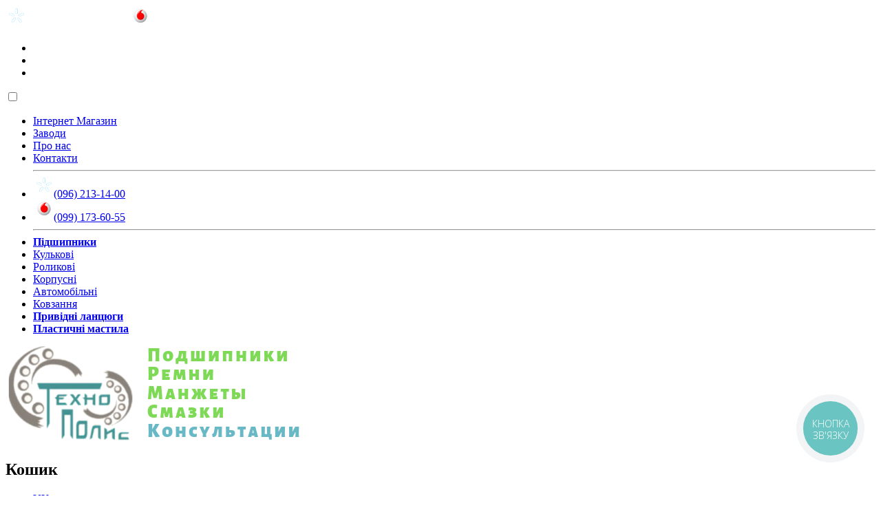

--- FILE ---
content_type: text/html; charset=UTF-8
request_url: https://tehnopolis.in.ua/uk/32220jr-koyo/
body_size: 27569
content:
<!DOCTYPE html>
<!--[if IE 8]><html id="ie8" lang="uk">
<![endif]-->
<!--[if !(IE 8) ]><!--><html lang="uk">
<!--<![endif]--><head><meta charset="UTF-8" /><link rel="preconnect" href="https://fonts.gstatic.com/" crossorigin /><meta name="viewport" content="width=device-width" /><link rel="shortcut icon" href="/wp-content/uploads/2016/07/favtehno.png" /><link rel="profile" href="http://gmpg.org/xfn/11" /><link rel="pingback" href="https://tehnopolis.in.ua/xmlrpc.php" /><!--[if lt IE 9]> <script src="https://tehnopolis.in.ua/wp-content/themes/formation/js/html5.js" type="text/javascript"></script> <![endif]--><meta name='robots' content='index, follow, max-image-preview:large, max-snippet:-1, max-video-preview:-1' /><link rel="alternate" hreflang="uk" href="https://tehnopolis.in.ua/uk/32220jr-koyo/" /><link rel="alternate" hreflang="ru" href="https://tehnopolis.in.ua/32220jr-koyo/" /><title>Купити підшипник 32220JR KOYO в Україні. ціна, оригінал!</title><meta name="description" content="Купити підшипник 32220JR KOYO в магазині підшипників Технополіс Оптимальна ціна, ориганал ☑ Гарантія ☑ Термінова доставка по Україні ✈Консультація" /><link rel="canonical" href="https://tehnopolis.in.ua/uk/32220jr-koyo/" /><meta property="og:locale" content="uk_UA" /><meta property="og:type" content="article" /><meta property="og:title" content="Купити підшипник 32220JR KOYO в Україні. ціна, оригінал!" /><meta property="og:description" content="Купити підшипник 32220JR KOYO в магазині підшипників Технополіс Оптимальна ціна, ориганал ☑ Гарантія ☑ Термінова доставка по Україні ✈Консультація" /><meta property="og:url" content="https://tehnopolis.in.ua/uk/32220jr-koyo/" /><meta property="og:site_name" content="Технополис" /><meta property="article:publisher" content="https://www.facebook.com/groups/312555065778084/" /><meta property="article:modified_time" content="2025-10-09T10:48:54+00:00" /><meta property="og:image" content="https://tehnopolis.in.ua/wp-content/uploads/2018/10/7205.jpg" /><meta property="og:image:width" content="346" /><meta property="og:image:height" content="381" /><meta property="og:image:type" content="image/jpeg" /><meta name="twitter:card" content="summary_large_image" /><meta name="twitter:site" content="@tehnopolis_zp" /> <script type="application/ld+json" class="yoast-schema-graph">{"@context":"https://schema.org","@graph":[{"@type":"WebPage","@id":"https://tehnopolis.in.ua/uk/32220jr-koyo/","url":"https://tehnopolis.in.ua/uk/32220jr-koyo/","name":"Купити підшипник 32220JR KOYO в Україні. ціна, оригінал!","isPartOf":{"@id":"https://tehnopolis.in.ua/#website"},"primaryImageOfPage":{"@id":"https://tehnopolis.in.ua/uk/32220jr-koyo/#primaryimage"},"image":{"@id":"https://tehnopolis.in.ua/uk/32220jr-koyo/#primaryimage"},"thumbnailUrl":"https://tehnopolis.in.ua/wp-content/uploads/2018/10/7205.jpg","datePublished":"2019-06-14T08:41:03+00:00","dateModified":"2025-10-09T10:48:54+00:00","description":"Купити підшипник 32220JR KOYO в магазині підшипників Технополіс Оптимальна ціна, ориганал ☑ Гарантія ☑ Термінова доставка по Україні ✈Консультація","breadcrumb":{"@id":"https://tehnopolis.in.ua/uk/32220jr-koyo/#breadcrumb"},"inLanguage":"uk","potentialAction":[{"@type":"ReadAction","target":["https://tehnopolis.in.ua/uk/32220jr-koyo/"]}]},{"@type":"ImageObject","inLanguage":"uk","@id":"https://tehnopolis.in.ua/uk/32220jr-koyo/#primaryimage","url":"https://tehnopolis.in.ua/wp-content/uploads/2018/10/7205.jpg","contentUrl":"https://tehnopolis.in.ua/wp-content/uploads/2018/10/7205.jpg","width":346,"height":381},{"@type":"BreadcrumbList","@id":"https://tehnopolis.in.ua/uk/32220jr-koyo/#breadcrumb","itemListElement":[{"@type":"ListItem","position":1,"name":"Головна сторінка","item":"https://tehnopolis.in.ua/uk/"},{"@type":"ListItem","position":2,"name":"Інтернет-магазин","item":"https://tehnopolis.in.ua/catalog/"},{"@type":"ListItem","position":3,"name":"32220JR KOYO роликовий конічний радіально-упорний підшипник"}]},{"@type":"WebSite","@id":"https://tehnopolis.in.ua/#website","url":"https://tehnopolis.in.ua/","name":"Технополис","description":"продажа подшипников и ремкомплектов","potentialAction":[{"@type":"SearchAction","target":{"@type":"EntryPoint","urlTemplate":"https://tehnopolis.in.ua/?s={search_term_string}"},"query-input":{"@type":"PropertyValueSpecification","valueRequired":true,"valueName":"search_term_string"}}],"inLanguage":"uk"}]}</script> <link rel='dns-prefetch' href='//cdn.jsdelivr.net' /><link rel="alternate" type="application/rss+xml" title="Технополис &raquo; стрічка" href="https://tehnopolis.in.ua/uk/feed/" /><link rel="alternate" type="application/rss+xml" title="Технополис &raquo; Канал коментарів" href="https://tehnopolis.in.ua/uk/comments/feed/" /><link rel="alternate" type="application/rss+xml" title="Технополис &raquo; 32220JR KOYO роликовий конічний радіально-упорний підшипник Канал коментарів" href="https://tehnopolis.in.ua/uk/32220jr-koyo/feed/" /> <script>WebFontConfig={google:{families:["Raleway:400,700","Passion One:900&display=swap"]}};if ( typeof WebFont === "object" && typeof WebFont.load === "function" ) { WebFont.load( WebFontConfig ); }</script><script data-optimized="1" src="https://tehnopolis.in.ua/wp-content/plugins/litespeed-cache/assets/js/webfontloader.min.js"></script><link data-optimized="2" rel="stylesheet" href="https://tehnopolis.in.ua/wp-content/litespeed/css/9d3db3ffeb377d4d5aa66fe83822dc33.css?ver=bd410" /> <script type="text/javascript" src="https://tehnopolis.in.ua/wp-includes/js/jquery/jquery.min.js" id="jquery-core-js"></script> <script data-optimized="1" type="text/javascript" src="https://tehnopolis.in.ua/wp-content/litespeed/js/428e43a3b6132acdcfcb262b90232b30.js?ver=32b30" id="jquery-migrate-js"></script> <script data-optimized="1" type="text/javascript" src="https://tehnopolis.in.ua/wp-content/litespeed/js/b3947ce430d316ea460d191d0035557b.js?ver=5557b" id="stickyAnythingLib-js"></script> <script data-optimized="1" type="text/javascript" src="https://tehnopolis.in.ua/wp-content/litespeed/js/03b2b776b4332867b9fa9aa45a345b3c.js?ver=45b3c" id="jquery-blockui-js" defer="defer" data-wp-strategy="defer"></script> <script data-optimized="1" type="text/javascript" id="wc-add-to-cart-js-extra">var wc_add_to_cart_params={"ajax_url":"\/wp-admin\/admin-ajax.php?lang=uk","wc_ajax_url":"\/uk\/?wc-ajax=%%endpoint%%","i18n_view_cart":"\u041f\u0435\u0440\u0435\u0433\u043b\u044f\u043d\u0443\u0442\u0438 \u043a\u043e\u0448\u0438\u043a","cart_url":"https:\/\/tehnopolis.in.ua\/uk\/%d0%ba%d0%be%d1%88%d0%b8%d0%ba\/","is_cart":"","cart_redirect_after_add":"no"}</script> <script data-optimized="1" type="text/javascript" src="https://tehnopolis.in.ua/wp-content/litespeed/js/b4ad5b984bef64b43d38674510c1efe8.js?ver=1efe8" id="wc-add-to-cart-js" defer="defer" data-wp-strategy="defer"></script> <script data-optimized="1" type="text/javascript" id="wc-single-product-js-extra">var wc_single_product_params={"i18n_required_rating_text":"\u0411\u0443\u0434\u044c \u043b\u0430\u0441\u043a\u0430, \u043e\u0446\u0456\u043d\u0456\u0442\u044c","i18n_rating_options":["1 \u0437 5 \u0437\u0456\u0440\u043e\u043a","2 \u0437 5 \u0437\u0456\u0440\u043e\u043a","3 \u0437 5 \u0437\u0456\u0440\u043e\u043a","4 \u0437 5 \u0437\u0456\u0440\u043e\u043a","5 \u0437 5 \u0437\u0456\u0440\u043e\u043a"],"i18n_product_gallery_trigger_text":"View full-screen image gallery","review_rating_required":"yes","flexslider":{"rtl":!1,"animation":"slide","smoothHeight":!0,"directionNav":!1,"controlNav":"thumbnails","slideshow":!1,"animationSpeed":500,"animationLoop":!1,"allowOneSlide":!1},"zoom_enabled":"","zoom_options":[],"photoswipe_enabled":"","photoswipe_options":{"shareEl":!1,"closeOnScroll":!1,"history":!1,"hideAnimationDuration":0,"showAnimationDuration":0},"flexslider_enabled":""}</script> <script data-optimized="1" type="text/javascript" src="https://tehnopolis.in.ua/wp-content/litespeed/js/e75c88cfa1d0fcacd0085b23ab6afeaf.js?ver=afeaf" id="wc-single-product-js" defer="defer" data-wp-strategy="defer"></script> <script data-optimized="1" type="text/javascript" src="https://tehnopolis.in.ua/wp-content/litespeed/js/d5928e553062f40b0a90300289474f6b.js?ver=74f6b" id="js-cookie-js" defer="defer" data-wp-strategy="defer"></script> <script data-optimized="1" type="text/javascript" id="woocommerce-js-extra">var woocommerce_params={"ajax_url":"\/wp-admin\/admin-ajax.php?lang=uk","wc_ajax_url":"\/uk\/?wc-ajax=%%endpoint%%","i18n_password_show":"\u041f\u043e\u043a\u0430\u0437\u0430\u0442\u0438 \u043f\u0430\u0440\u043e\u043b\u044c","i18n_password_hide":"\u0421\u0445\u043e\u0432\u0430\u0442\u0438 \u043f\u0430\u0440\u043e\u043b\u044c"}</script> <script data-optimized="1" type="text/javascript" src="https://tehnopolis.in.ua/wp-content/litespeed/js/347e436b2600499efb978dbedf00b7df.js?ver=0b7df" id="woocommerce-js" defer="defer" data-wp-strategy="defer"></script> <script data-optimized="1" type="text/javascript" src="https://tehnopolis.in.ua/wp-content/litespeed/js/fe6ea765a22aebab72431680a5f5701d.js?ver=5701d" id="wpml-legacy-dropdown-click-0-js"></script> <script data-optimized="1" type="text/javascript" src="https://tehnopolis.in.ua/wp-content/litespeed/js/eab2f411619dbcc4b49438fcca43bb64.js?ver=3bb64" id="keyboard-image-navigation-js"></script> <script data-optimized="1" type="text/javascript" src="https://tehnopolis.in.ua/wp-content/litespeed/js/a2a1e474943dbdf37b66ad68485a1b24.js?ver=a1b24" id="inview-js"></script> <script data-optimized="1" type="text/javascript" src="https://tehnopolis.in.ua/wp-content/litespeed/js/d78633a377b77abe2739f9207a9bef2a.js?ver=bef2a" id="theme-js-js"></script> <script data-optimized="1" type="text/javascript" src="https://tehnopolis.in.ua/wp-content/litespeed/js/9b185a5be84bed160c72c6b444848744.js?ver=48744" id="flexslider-js" data-wp-strategy="defer"></script> <script data-optimized="1" type="text/javascript" src="https://tehnopolis.in.ua/wp-content/litespeed/js/443cb3d1b6ed730cde8131a1e78df266.js?ver=df266" id="flexslider-init-js"></script> <link rel="https://api.w.org/" href="https://tehnopolis.in.ua/uk/wp-json/" /><link rel="alternate" title="JSON" type="application/json" href="https://tehnopolis.in.ua/uk/wp-json/wp/v2/product/4857" /><link rel="EditURI" type="application/rsd+xml" title="RSD" href="https://tehnopolis.in.ua/xmlrpc.php?rsd" /><meta name="generator" content="WordPress 6.7.4" /><meta name="generator" content="WooCommerce 9.7.2" /><link rel='shortlink' href='https://tehnopolis.in.ua/uk/?p=4857' /><link rel="alternate" title="oEmbed (JSON)" type="application/json+oembed" href="https://tehnopolis.in.ua/uk/wp-json/oembed/1.0/embed?url=https%3A%2F%2Ftehnopolis.in.ua%2Fuk%2F32220jr-koyo%2F" /><link rel="alternate" title="oEmbed (XML)" type="text/xml+oembed" href="https://tehnopolis.in.ua/uk/wp-json/oembed/1.0/embed?url=https%3A%2F%2Ftehnopolis.in.ua%2Fuk%2F32220jr-koyo%2F&#038;format=xml" /><meta name="generator" content="WPML ver:4.4.9 stt:45,54;" /> <script type="text/javascript">let buyone_ajax = {"ajaxurl":"https:\/\/tehnopolis.in.ua\/wp-admin\/admin-ajax.php","variation":0,"tel_mask":"+380(99)-999-99-99","work_mode":0,"success_action":3,"after_submit_form":"\u0421\u043f\u0430\u0441\u0438\u0431\u043e \u0437\u0430 \u0437\u0430\u043a\u0430\u0437!","after_message_form":"","yandex_metrica":{"transfer_data_to_yandex_commerce":false,"data_layer":"dataLayer","goal_id":""},"add_an_order_to_woo_commerce":true};
window.dataLayer = window.dataLayer || [];</script>  <script async src="https://www.googletagmanager.com/gtag/js?id=UA-177944597-1"></script> <script>window.dataLayer = window.dataLayer || [];
			function gtag(){dataLayer.push(arguments);}
			gtag('js', new Date());
			gtag('config', 'UA-177944597-1');</script> <script>window.WCUS_APP_STATE=[]</script> <script type="application/ld+json">{"@context":"https:\/\/schema.org","@type":"SoftwareApplication","name":"32220JR KOYO \u0440\u043e\u043b\u0438\u043a\u043e\u0432\u0438\u0439 \u043a\u043e\u043d\u0456\u0447\u043d\u0438\u0439 \u0440\u0430\u0434\u0456\u0430\u043b\u044c\u043d\u043e-\u0443\u043f\u043e\u0440\u043d\u0438\u0439 \u043f\u0456\u0434\u0448\u0438\u043f\u043d\u0438\u043a","operatingSystem":"Windows 7, OSX 10.6, Android 1.6","applicationCategory":"WebApplication","image":["https:\/\/www.tehnopolis.in.ua\/wp-content\/uploads\/2019\/04\/%D0%A2%D0%B5%D1%85%D0%BD%D0%BEchoicedistrict-%D0%BA%D0%BE%D0%BF%D1%96%D1%8F-%D0%BA%D0%BE%D0%BF%D0%B8%D1%8F.png"],"aggregateRating":{"@type":"AggregateRating","ratingValue":"4.9","reviewCount":"362"},"offers":{"@type":"Offer","price":"250","priceCurrency":"UAH"}}</script><script type="application/ld+json">{"@context":"https:\/\/schema.org","@type":"organization","name":"\u041e\u041e\u041e \"\u0422\u0435\u0445\u043d\u043e\u043f\u043e\u043b\u0438\u0441\"","url":"https:\/\/tehnopolis.in.ua\/uk\/","logo":{"@type":"ImageObject","url":"https:\/\/tehnopolis.in.ua\/wp-content\/uploads\/2018\/10\/7205.jpg","width":346,"height":381},"sameAs":["https:\/\/www.facebook.com\/groups\/312555065778084\/","http:\/\/twitter.com\/tehnopolis_zp","https:\/\/www.youtube.com\/channel\/UC92iUFB6Qb-9hppBGsH5PxQ"]}</script><script type="application/ld+json">{"@context":"https:\/\/schema.org","@type":"BreadcrumbList","itemListElement":[{"@type":"ListItem","position":1,"item":{"@id":"https:\/\/tehnopolis.in.ua\/uk\/","name":"Home"}},{"@type":"ListItem","position":2,"item":{"@id":"https:\/\/tehnopolis.in.ua\/uk\/catalog\/","name":"\u0422\u043e\u0432\u0430\u0440\u0438"}},{"@type":"ListItem","position":3,"item":{"@id":"https:\/\/tehnopolis.in.ua\/uk\/32220jr-koyo\/","name":"32220JR KOYO \u0440\u043e\u043b\u0438\u043a\u043e\u0432\u0438\u0439 \u043a\u043e\u043d\u0456\u0447\u043d\u0438\u0439 \u0440\u0430\u0434\u0456\u0430\u043b\u044c\u043d\u043e-\u0443\u043f\u043e\u0440\u043d\u0438\u0439 \u043f\u0456\u0434\u0448\u0438\u043f\u043d\u0438\u043a"}}]}</script>	<noscript><style>.woocommerce-product-gallery{ opacity: 1 !important; }</style></noscript></head><body class="product-template-default single single-product postid-4857 theme-formation woocommerce woocommerce-page woocommerce-no-js wls_chrome wp-schema-pro-1.5.0 yith-wcan-free"><div id="wrap"><div id="page" class="hfeed site"><div id="topbar_container"><div class="topbar"><div class="topbar_content_left"><div class="contact mobile"><div class="telephone" style="color: #fff;">
<img src="/wp-content/uploads/2020/01/kievstar-2.png" alt="" width="30px" height="30px" style="width: 30px;height: 30px; margin-top: 3px">
<a style="color: #fff;" >+38(096)-213-14-00</a>&nbsp;&nbsp;&nbsp;
<img src="/wp-content/uploads/2020/01/vodaphone-2.png" alt="" width="30" height="30" style="width: 30px;height: 30px; margin-top: 3px">
<a style="color: #fff;">+38(099)-173-60-55</a><br></div></div></div><div class="topbar_content_right"><ul class="social-media"><li><a class="nav-social-btn twitter-icon" title="Twitter" href="https://twitter.com/tehnopolis_zp" target="_blank"><i class="fa fa-twitter"></i></a></li><li><a class="nav-social-btn facebook-icon" title="Facebook" href="https://www.facebook.com/podshipnikizp/" target="_blank"><i class="fa fa-facebook-square"></i></a></li><li><a class="nav-social-btn youtube-icon" title="Youtube" href="https://www.youtube.com/channel/UCP_SW5gOc6EFx8a9TMqcaYg" target="_blank"><i class="fa fa-youtube-play"></i></a></li></ul></div></div></div><div id="masthead-wrap"><header id="masthead" class="site-header header_container" role="banner"><div class="mob"><div class="header_colums"><div class="hamburger-menu col_header_1">
<input id="menu__toggle" type="checkbox" />
<label class="menu__btn" for="menu__toggle">
<span></span>
</label><ul class="menu__box"><li><a class="menu__item" href="/uk/catalog/">Інтернет Магазин</a></li><li><a class="menu__item" href="/uk/plants_us/">Заводи</a></li><li><a class="menu__item" href="/uk/про-нас/">Про нас</a></li><li><a class="menu__item" href="/uk/contact_ua/">Контакти</a></li><hr><li><a class="menu__item" href="tel:0962131400"><img src="/wp-content/uploads/2020/01/kievstar-2.png" alt="" width="30px" height="30px" style="width: 30px;height: 30px;">(096) 213-14-00</a></li><li><a class="menu__item" href="tel:0991736055"><img src="/wp-content/uploads/2020/01/vodaphone-2.png" alt="" width="30" height="30" style="width: 30px;height: 30px;">(099) 173-60-55</a></li><hr><li><a class="menu__item" href="/uk/catalog/"><strong>Підшипники </strong></a></li><li><a class="menu__item" href="/uk/sharikovyeua/">Кулькові  </a></li><li><a class="menu__item" href="/uk/rollerua/">Роликові </a></li><li><a class="menu__item" href="/uk/корпусні-вузли/">Корпусні  </a></li><li><a class="menu__item" href="/uk/avtopodshipniki/">Автомобільні </a></li><li><a class="menu__item" href="/uk/podshipnikiskolgeniaua/">Ковзання</a></li><li><a class="menu__item" href="/uk/pruvidni_lancugi/"><strong>Привідні ланцюги</strong></a></li><li><a class="menu__item" href="/uk/smazkaua/"><strong>Пластичні мастила</strong></a></li></ul></div><div class="site-logo col_header_2">
<a href="https://tehnopolis.in.ua/uk/" title="Технополис" rel="home"><img src="https://www.tehnopolis.in.ua/wp-content/uploads/2019/04/Техноchoicedistrict-копія-копия.png" alt="Технополис"></a></div><div class="col_header_3"><div  class="carts_block"><h2 class="widgettitle">Кошик</h2><div class="widget_shopping_cart_content"></div></div></div><div class="mob col_header_4"><div class="wpml-ls-statics-shortcode_actions wpml-ls wpml-ls-legacy-dropdown-click js-wpml-ls-legacy-dropdown-click"><ul><li class="wpml-ls-slot-shortcode_actions wpml-ls-item wpml-ls-item-uk wpml-ls-current-language wpml-ls-first-item wpml-ls-item-legacy-dropdown-click"><a href="#" class="js-wpml-ls-item-toggle wpml-ls-item-toggle"><span class="wpml-ls-native">UK</span></a><ul class="js-wpml-ls-sub-menu wpml-ls-sub-menu"><li class="wpml-ls-slot-shortcode_actions wpml-ls-item wpml-ls-item-ru wpml-ls-last-item">
<a href="https://tehnopolis.in.ua/32220jr-koyo/" class="wpml-ls-link"><span class="wpml-ls-display">RU</span></a></li></ul></li></ul></div></div></div></div><div class="mob"><div class="aws-container" data-url="/uk/?wc-ajax=aws_action" data-siteurl="https://tehnopolis.in.ua/uk/" data-lang="uk" data-show-loader="true" data-show-more="true" data-show-page="true" data-ajax-search="true" data-show-clear="true" data-mobile-screen="false" data-use-analytics="false" data-min-chars="1" data-buttons-order="2" data-timeout="300" data-is-mobile="false" data-page-id="4857" data-tax="" ><form class="aws-search-form" action="https://tehnopolis.in.ua/uk/" method="get" role="search" ><div class="aws-wrapper"><label class="aws-search-label" for="698143827cf0a">ПОШУК: Будь ласка, введіть номер підшипника!</label><input type="search" name="s" id="698143827cf0a" value="" class="aws-search-field" placeholder="ПОШУК: Будь ласка, введіть номер підшипника!" autocomplete="off" /><input type="hidden" name="post_type" value="product"><input type="hidden" name="type_aws" value="true"><input type="hidden" name="lang" value="uk"><div class="aws-search-clear"><span>×</span></div><div class="aws-loader"></div></div><div class="aws-search-btn aws-form-btn"><span class="aws-search-btn_icon"><svg focusable="false" xmlns="http://www.w3.org/2000/svg" viewBox="0 0 24 24" width="24px"><path d="M15.5 14h-.79l-.28-.27C15.41 12.59 16 11.11 16 9.5 16 5.91 13.09 3 9.5 3S3 5.91 3 9.5 5.91 16 9.5 16c1.61 0 3.09-.59 4.23-1.57l.27.28v.79l5 4.99L20.49 19l-4.99-5zm-6 0C7.01 14 5 11.99 5 9.5S7.01 5 9.5 5 14 7.01 14 9.5 11.99 14 9.5 14z"></path></svg></span></div></form></div></div><div class="full"><div class="site-logo thirdpart">
<a href="/uk/" title="Технополис" rel="home"><img src="/wp-content/uploads/2023/04/logo_uk.jpg"></a></div><div class="mob thirdpart2"><div  class="carts_block"><h2 class="widgettitle">Кошик</h2><div class="widget_shopping_cart_content"></div></div></div><div class="mob thirdpart3"><div class="wpml-ls-statics-shortcode_actions wpml-ls wpml-ls-legacy-dropdown-click js-wpml-ls-legacy-dropdown-click"><ul><li class="wpml-ls-slot-shortcode_actions wpml-ls-item wpml-ls-item-uk wpml-ls-current-language wpml-ls-first-item wpml-ls-item-legacy-dropdown-click"><a href="#" class="js-wpml-ls-item-toggle wpml-ls-item-toggle"><span class="wpml-ls-native">UK</span></a><ul class="js-wpml-ls-sub-menu wpml-ls-sub-menu"><li class="wpml-ls-slot-shortcode_actions wpml-ls-item wpml-ls-item-ru wpml-ls-last-item">
<a href="https://tehnopolis.in.ua/32220jr-koyo/" class="wpml-ls-link"><span class="wpml-ls-display">RU</span></a></li></ul></li></ul></div></div><nav role="navigation" class="site-navigation main-navigation"><div class="menu-toggle"><a href="#" title="Navigation Toggle">Menu</a></div><div class="menu-%d0%bc%d0%b5%d0%bd%d1%8e-uk-container"><ul id="menu-%d0%bc%d0%b5%d0%bd%d1%8e-uk" class="menu"><li id="menu-item-4444" class="menu-item menu-item-type-post_type menu-item-object-page menu-item-home menu-item-4444"><a href="https://tehnopolis.in.ua/uk/">Головна</a></li><li id="menu-item-4525" class="menu-item menu-item-type-post_type menu-item-object-page menu-item-4525"><a href="https://tehnopolis.in.ua/uk/%d0%bf%d1%80%d0%be-%d0%bd%d0%b0%d1%81/">Про нас</a></li><li id="menu-item-4620" class="menu-item menu-item-type-post_type menu-item-object-page menu-item-4620"><a href="https://tehnopolis.in.ua/uk/plants_us/">Заводи</a></li><li id="menu-item-4621" class="menu-item menu-item-type-post_type menu-item-object-page menu-item-4621"><a href="https://tehnopolis.in.ua/uk/contact_ua/">Контакти</a></li><li id="menu-item-14608" class="menu-item menu-item-type-post_type menu-item-object-page menu-item-14608"><a href="https://tehnopolis.in.ua/uk/article/">Статті</a></li><li id="menu-item-12285" class="menu-item menu-item-type-custom menu-item-object-custom menu-item-12285"><a href="/uk/catalog/">Інтернет-магазин</a></li></ul></div></nav><div  class="carts_block"><h2 class="widgettitle">язык</h2><div class="wpml-ls-sidebars-top-cart wpml-ls wpml-ls-legacy-list-horizontal"><ul><li class="wpml-ls-slot-top-cart wpml-ls-item wpml-ls-item-uk wpml-ls-current-language wpml-ls-first-item wpml-ls-item-legacy-list-horizontal">
<a href="https://tehnopolis.in.ua/uk/32220jr-koyo/" class="wpml-ls-link"><span class="wpml-ls-native">UK</span></a></li><li class="wpml-ls-slot-top-cart wpml-ls-item wpml-ls-item-ru wpml-ls-last-item wpml-ls-item-legacy-list-horizontal">
<a href="https://tehnopolis.in.ua/32220jr-koyo/" class="wpml-ls-link"><span class="wpml-ls-display">RU</span></a></li></ul></div></div><div  class="carts_block"><h2 class="widgettitle">КошикКошик</h2><div class="widget_shopping_cart_content"></div></div></div></header></div><div class="header-image"></div><div id="main" class="site-main"><div id="primary" class="content-area"><main id="main" class="site-main" role="main"><nav class="woocommerce-breadcrumb" aria-label="Breadcrumb"><a href="https://tehnopolis.in.ua/uk/">Головна</a>&nbsp;&#47;&nbsp;<a href="https://tehnopolis.in.ua/uk/rollerua/">Роликові підшипники</a>&nbsp;&#47;&nbsp;32220JR KOYO роликовий конічний радіально-упорний підшипник</nav><div class="woocommerce-notices-wrapper"></div><div id="product-4857" class="product type-product post-4857 status-publish first instock product_cat-rollerua product_cat-konicheskie_odnoriadnieua has-post-thumbnail shipping-taxable purchasable product-type-simple"><div class="woo-product-gallery-slider woocommerce-product-gallery wpgs--with-images images"  ><div class="wpgs-for"><div class="woocommerce-product-gallery__image single-product-main-image"><a class="wpgs-lightbox-icon" data-caption="эскиз" data-fancybox="wpgs-lightbox"  href="https://tehnopolis.in.ua/wp-content/uploads/2018/10/7205.jpg"     data-mobile=["clickContent:close","clickSlide:close"] 	data-click-slide="close" 	data-animation-effect="fade" 	data-loop="true"     data-infobar="true"     data-hash="false" ><img width="346" height="381" src="https://tehnopolis.in.ua/wp-content/uploads/2018/10/7205.jpg" class="attachment-shop_single size-shop_single wp-post-image" alt="" data-zoom_src="https://tehnopolis.in.ua/wp-content/uploads/2018/10/7205.jpg" data-o_img="https://tehnopolis.in.ua/wp-content/uploads/2018/10/7205.jpg" data-large_image="https://tehnopolis.in.ua/wp-content/uploads/2018/10/7205.jpg" data-zoom-image="https://tehnopolis.in.ua/wp-content/uploads/2018/10/7205.jpg" decoding="async" fetchpriority="high" srcset="https://tehnopolis.in.ua/wp-content/uploads/2018/10/7205.jpg 346w, https://tehnopolis.in.ua/wp-content/uploads/2018/10/7205-1x1.jpg 1w" sizes="(max-width: 346px) 100vw, 346px" /></a></div></div></div><div class="summary entry-summary"><h2 class="product_title entry-title">32220JR KOYO роликовий конічний радіально-упорний підшипник</h2><p class="price"><span class="woocommerce-Price-amount amount"><bdi>4,500.00&nbsp;<span class="woocommerce-Price-currencySymbol">грн</span></bdi></span></p><form class="cart" action="https://tehnopolis.in.ua/uk/32220jr-koyo/" method="post" enctype='multipart/form-data'><div class="quantity">
<label class="screen-reader-text" for="quantity_698143828742a">Кількість</label>
<input
type="number"
id="quantity_698143828742a"
class="input-text qty text"
step="1"
min="1"
max=""
name="quantity"
value="1"
title="Qty"
size="4"
pattern="[0-9]*"
inputmode="numeric"
aria-labelledby="32220JR KOYO роликовий конічний радіально-упорний підшипник quantity" /></div>
<button type="submit" name="add-to-cart" value="4857" class="single_add_to_cart_button button alt">
Додати в кошик
</button> <script></script> <style></style><button
class="single_add_to_cart_button clickBuyButton button21 button alt ld-ext-left"
data-variation_id="0"
data-productid="4857">
<span> Купити в один клік</span><div style="font-size:14px" class="ld ld-ring ld-cycle"></div>
</button></form><div style="margin-top: 40px;" class="row"><div class="woo_left">
<a style="border-bottom: 1px dashed;" class="popmake-17881" href="#">Способи доставки</a><br>
<a style="border-bottom: 1px dashed;" class="popmake-17876" href="#">Способи оплати</a><br></div><div class="woo_right">
<a style="border-bottom: 1px dashed;" class="popmake-17867" href="#">Умови повернення </a><br>
<a style="border-bottom: 1px dashed;" class="popmake-17872" href="#">Гарантія</a></div></div><div class="share-buttons">
<span>Поділитися:</span><div class="heateor_sss_sharing_container heateor_sss_horizontal_sharing" data-heateor-ss-offset="0" data-heateor-sss-href='https://tehnopolis.in.ua/uk/32220jr-koyo/'><div class="heateor_sss_sharing_ul"><a class="heateor_sss_facebook" href="https://www.facebook.com/sharer/sharer.php?u=https%3A%2F%2Ftehnopolis.in.ua%2Fuk%2F32220jr-koyo%2F" title="Facebook" rel="nofollow noopener" target="_blank" style="font-size:32px!important;box-shadow:none;display:inline-block;vertical-align:middle"><span class="heateor_sss_svg" style="background-color:#3c589a;width:90px;height:27px;display:inline-block;opacity:1;float:left;font-size:32px;box-shadow:none;display:inline-block;font-size:16px;padding:0 4px;vertical-align:middle;background-repeat:repeat;overflow:hidden;padding:0;cursor:pointer;box-sizing:content-box"><svg style="display:block;" focusable="false" aria-hidden="true" xmlns="http://www.w3.org/2000/svg" width="100%" height="100%" viewBox="-5 -5 42 42"><path d="M17.78 27.5V17.008h3.522l.527-4.09h-4.05v-2.61c0-1.182.33-1.99 2.023-1.99h2.166V4.66c-.375-.05-1.66-.16-3.155-.16-3.123 0-5.26 1.905-5.26 5.405v3.016h-3.53v4.09h3.53V27.5h4.223z" fill="#fff"></path></svg></span></a><a class="heateor_sss_button_telegram" href="https://telegram.me/share/url?url=https%3A%2F%2Ftehnopolis.in.ua%2Fuk%2F32220jr-koyo%2F&text=32220JR%20KOYO%20%D1%80%D0%BE%D0%BB%D0%B8%D0%BA%D0%BE%D0%B2%D0%B8%D0%B9%20%D0%BA%D0%BE%D0%BD%D1%96%D1%87%D0%BD%D0%B8%D0%B9%20%D1%80%D0%B0%D0%B4%D1%96%D0%B0%D0%BB%D1%8C%D0%BD%D0%BE-%D1%83%D0%BF%D0%BE%D1%80%D0%BD%D0%B8%D0%B9%20%D0%BF%D1%96%D0%B4%D1%88%D0%B8%D0%BF%D0%BD%D0%B8%D0%BA" title="Telegram" rel="nofollow noopener" target="_blank" style="font-size:32px!important;box-shadow:none;display:inline-block;vertical-align:middle"><span class="heateor_sss_svg heateor_sss_s__default heateor_sss_s_telegram" style="background-color:#3da5f1;width:90px;height:27px;display:inline-block;opacity:1;float:left;font-size:32px;box-shadow:none;display:inline-block;font-size:16px;padding:0 4px;vertical-align:middle;background-repeat:repeat;overflow:hidden;padding:0;cursor:pointer;box-sizing:content-box"><svg style="display:block;" focusable="false" aria-hidden="true" xmlns="http://www.w3.org/2000/svg" width="100%" height="100%" viewBox="0 0 32 32"><path fill="#fff" d="M25.515 6.896L6.027 14.41c-1.33.534-1.322 1.276-.243 1.606l5 1.56 1.72 5.66c.226.625.115.873.77.873.506 0 .73-.235 1.012-.51l2.43-2.363 5.056 3.734c.93.514 1.602.25 1.834-.863l3.32-15.638c.338-1.363-.52-1.98-1.41-1.577z"></path></svg></span></a><a class="heateor_sss_whatsapp" href="https://api.whatsapp.com/send?text=32220JR%20KOYO%20%D1%80%D0%BE%D0%BB%D0%B8%D0%BA%D0%BE%D0%B2%D0%B8%D0%B9%20%D0%BA%D0%BE%D0%BD%D1%96%D1%87%D0%BD%D0%B8%D0%B9%20%D1%80%D0%B0%D0%B4%D1%96%D0%B0%D0%BB%D1%8C%D0%BD%D0%BE-%D1%83%D0%BF%D0%BE%D1%80%D0%BD%D0%B8%D0%B9%20%D0%BF%D1%96%D0%B4%D1%88%D0%B8%D0%BF%D0%BD%D0%B8%D0%BA https%3A%2F%2Ftehnopolis.in.ua%2Fuk%2F32220jr-koyo%2F" title="Whatsapp" rel="nofollow noopener" target="_blank" style="font-size:32px!important;box-shadow:none;display:inline-block;vertical-align:middle"><span class="heateor_sss_svg" style="background-color:#55eb4c;width:90px;height:27px;display:inline-block;opacity:1;float:left;font-size:32px;box-shadow:none;display:inline-block;font-size:16px;padding:0 4px;vertical-align:middle;background-repeat:repeat;overflow:hidden;padding:0;cursor:pointer;box-sizing:content-box"><svg style="display:block;" focusable="false" aria-hidden="true" xmlns="http://www.w3.org/2000/svg" width="100%" height="100%" viewBox="-6 -5 40 40"><path class="heateor_sss_svg_stroke heateor_sss_no_fill" stroke="#fff" stroke-width="2" fill="none" d="M 11.579798566743314 24.396926207859085 A 10 10 0 1 0 6.808479557110079 20.73576436351046"></path><path d="M 7 19 l -1 6 l 6 -1" class="heateor_sss_no_fill heateor_sss_svg_stroke" stroke="#fff" stroke-width="2" fill="none"></path><path d="M 10 10 q -1 8 8 11 c 5 -1 0 -6 -1 -3 q -4 -3 -5 -5 c 4 -2 -1 -5 -1 -4" fill="#fff"></path></svg></span></a><a class="heateor_sss_button_viber" href="viber://forward?text=32220JR%20KOYO%20%D1%80%D0%BE%D0%BB%D0%B8%D0%BA%D0%BE%D0%B2%D0%B8%D0%B9%20%D0%BA%D0%BE%D0%BD%D1%96%D1%87%D0%BD%D0%B8%D0%B9%20%D1%80%D0%B0%D0%B4%D1%96%D0%B0%D0%BB%D1%8C%D0%BD%D0%BE-%D1%83%D0%BF%D0%BE%D1%80%D0%BD%D0%B8%D0%B9%20%D0%BF%D1%96%D0%B4%D1%88%D0%B8%D0%BF%D0%BD%D0%B8%D0%BA https%3A%2F%2Ftehnopolis.in.ua%2Fuk%2F32220jr-koyo%2F" title="Viber" rel="nofollow noopener" style="font-size:32px!important;box-shadow:none;display:inline-block;vertical-align:middle"><span class="heateor_sss_svg heateor_sss_s__default heateor_sss_s_viber" style="background-color:#8b628f;width:90px;height:27px;display:inline-block;opacity:1;float:left;font-size:32px;box-shadow:none;display:inline-block;font-size:16px;padding:0 4px;vertical-align:middle;background-repeat:repeat;overflow:hidden;padding:0;cursor:pointer;box-sizing:content-box"><svg style="display:block;" focusable="false" aria-hidden="true" xmlns="http://www.w3.org/2000/svg" width="100%" height="100%" viewBox="0 0 32 32"><path d="M22.57 27.22a7.39 7.39 0 0 1-1.14-.32 29 29 0 0 1-16-16.12c-1-2.55 0-4.7 2.66-5.58a2 2 0 0 1 1.39 0c1.12.41 3.94 4.3 4 5.46a2 2 0 0 1-1.16 1.78 2 2 0 0 0-.66 2.84A10.3 10.3 0 0 0 17 20.55a1.67 1.67 0 0 0 2.35-.55c1.07-1.62 2.38-1.54 3.82-.54.72.51 1.45 1 2.14 1.55.93.75 2.1 1.37 1.55 2.94a5.21 5.21 0 0 1-4.29 3.27zM17.06 4.79A10.42 10.42 0 0 1 26.79 15c0 .51.18 1.27-.58 1.25s-.54-.78-.6-1.29c-.7-5.52-3.23-8.13-8.71-9-.45-.07-1.15 0-1.11-.57.05-.87.87-.54 1.27-.6z" fill="#fff" fill-rule="evenodd"></path><path d="M24.09 14.06c-.05.38.17 1-.45 1.13-.83.13-.67-.64-.75-1.13-.56-3.36-1.74-4.59-5.12-5.35-.5-.11-1.27 0-1.15-.8s.82-.48 1.35-.42a6.9 6.9 0 0 1 6.12 6.57z" fill="#fff" fill-rule="evenodd"></path><path d="M21.52 13.45c0 .43 0 .87-.53.93s-.6-.26-.64-.64a2.47 2.47 0 0 0-2.26-2.43c-.42-.07-.82-.2-.63-.76.13-.38.47-.41.83-.42a3.66 3.66 0 0 1 3.23 3.32z" fill="#fff" fill-rule="evenodd"></path></svg></span></a><a class="heateor_sss_button_google_gmail" href="https://mail.google.com/mail/?ui=2&view=cm&fs=1&tf=1&su=32220JR%20KOYO%20%D1%80%D0%BE%D0%BB%D0%B8%D0%BA%D0%BE%D0%B2%D0%B8%D0%B9%20%D0%BA%D0%BE%D0%BD%D1%96%D1%87%D0%BD%D0%B8%D0%B9%20%D1%80%D0%B0%D0%B4%D1%96%D0%B0%D0%BB%D1%8C%D0%BD%D0%BE-%D1%83%D0%BF%D0%BE%D1%80%D0%BD%D0%B8%D0%B9%20%D0%BF%D1%96%D0%B4%D1%88%D0%B8%D0%BF%D0%BD%D0%B8%D0%BA&body=Link:https%3A%2F%2Ftehnopolis.in.ua%2Fuk%2F32220jr-koyo%2F" title="Google Gmail" rel="nofollow noopener" target="_blank" style="font-size:32px!important;box-shadow:none;display:inline-block;vertical-align:middle"><span class="heateor_sss_svg heateor_sss_s__default heateor_sss_s_Google_Gmail" style="background-color:#e5e5e5;width:90px;height:27px;display:inline-block;opacity:1;float:left;font-size:32px;box-shadow:none;display:inline-block;font-size:16px;padding:0 4px;vertical-align:middle;background-repeat:repeat;overflow:hidden;padding:0;cursor:pointer;box-sizing:content-box"><svg style="display:block;" focusable="false" aria-hidden="true" xmlns="http://www.w3.org/2000/svg" width="100%" height="100%" viewBox="0 0 32 32"><path fill="#fff" d="M2.902 6.223h26.195v19.554H2.902z"></path><path fill="#E14C41" class="heateor_sss_no_fill" d="M2.902 25.777h26.195V6.223H2.902v19.554zm22.44-4.007v3.806H6.955v-3.6h.032l.093-.034 6.9-5.558 2.09 1.77 1.854-1.63 7.42 5.246zm0-.672l-7.027-4.917 7.028-6.09V21.1zm-1.17-14.67l-.947.905c-2.356 2.284-4.693 4.75-7.17 6.876l-.078.06L8.062 6.39l16.11.033zm-10.597 9.61l-6.62 5.294.016-10.914 6.607 5.62"></path></svg></span></a><a class="heateor_sss_button_print" href="https://tehnopolis.in.ua/uk/32220jr-koyo/" onclick="event.preventDefault();window.print()" title="Print" rel="nofollow noopener" style="font-size:32px!important;box-shadow:none;display:inline-block;vertical-align:middle"><span class="heateor_sss_svg heateor_sss_s__default heateor_sss_s_print" style="background-color:#fd6500;width:90px;height:27px;display:inline-block;opacity:1;float:left;font-size:32px;box-shadow:none;display:inline-block;font-size:16px;padding:0 4px;vertical-align:middle;background-repeat:repeat;overflow:hidden;padding:0;cursor:pointer;box-sizing:content-box"><svg style="display:block;" focusable="false" aria-hidden="true" xmlns="http://www.w3.org/2000/svg" width="100%" height="100%" viewBox="-2.8 -4.5 35 35"><path stroke="#fff" class="heateor_sss_svg_stroke" d="M 7 10 h 2 v 3 h 12 v -3 h 2 v 7 h -2 v -3 h -12 v 3 h -2 z" stroke-width="1" fill="#fff"></path><rect class="heateor_sss_no_fill heateor_sss_svg_stroke" stroke="#fff" stroke-width="1.8" height="7" width="10" x="10" y="5" fill="none"></rect><rect class="heateor_sss_svg_stroke" stroke="#fff" stroke-width="1" height="5" width="8" x="11" y="16" fill="#fff"></rect></svg></span></a></div><div class="heateorSssClear"></div></div></div></div><div class="woocommerce-tabs wc-tabs-wrapper"><ul class="tabs wc-tabs" role="tablist"><li class="description_tab" id="tab-title-description" role="tab" aria-controls="tab-description">
<a href="#tab-description">Опис</a></li><li class="additional_information_tab" id="tab-title-additional_information" role="tab" aria-controls="tab-additional_information">
<a href="#tab-additional_information">Характеристики</a></li><li class="reviews_tab" id="tab-title-reviews" role="tab" aria-controls="tab-reviews">
<a href="#tab-reviews">Відгуки (0)</a></li></ul><div class="woocommerce-Tabs-panel woocommerce-Tabs-panel--description panel entry-content wc-tab" id="tab-description" role="tabpanel" aria-labelledby="tab-title-description"><h2>Опис</h2><div class="description"><h1 style="text-align: justify;"><strong><span style="font-size: 12pt; font-family: arial, helvetica, sans-serif;">Підшипник 32220JR виробництва KOYO (Японія).</span></strong></h1><h2><strong><span style="font-family: arial, helvetica, sans-serif; font-size: 12pt;">Позначення аналогів підшипника 32222 JR:</span></strong></h2><p><span style="font-family: arial, helvetica, sans-serif; font-size: 12pt;">ISO &#8211; 32220 JR ГОСТ- 7520</span></p><h2 style="text-align: justify;"><strong><span style="font-size: 12pt; font-family: arial, helvetica, sans-serif;">Будова підшипника 32220JR KOYO:</span></strong></h2><p style="text-align: justify;"><span style="font-size: 12pt; font-family: arial, helvetica, sans-serif;">Підшипник 32220JR це роликовий підшипник, який може одночасно сприймати і радіальне і осьове навантаження (тільки в напрямку конуса). Підшипник складається з кільця (меншого внутрішнього) на якому кріпиться сепаратор (зазвичай сталевий) з роликами конічної форми які і є тілами кочення для підшипника. Якщо підшипники встановлюються в одній опорі &#8211; парою (конусами один одному), то можливе використання попереднього натягу в монтажі. Крім того, при установці підшипника допускається послідовний монтаж кілець, що дозволяє регулювати осьову гру і зазор.</span></p><h2 style="text-align: justify;"><span style="font-size: 12pt; font-family: arial, helvetica, sans-serif;"><img decoding="async" class="wp-image-1287 alignleft" src="http://tehnopolis.in.ua/wp-content/uploads/2018/10/роликов.-конический-.jpg" alt="" width="221" height="250" srcset="https://tehnopolis.in.ua/wp-content/uploads/2018/10/роликов.-конический-.jpg 384w, https://tehnopolis.in.ua/wp-content/uploads/2018/10/роликов.-конический--265x300.jpg 265w, https://tehnopolis.in.ua/wp-content/uploads/2018/10/роликов.-конический--1x1.jpg 1w, https://tehnopolis.in.ua/wp-content/uploads/2018/10/роликов.-конический--300x339.jpg 300w" sizes="(max-width: 221px) 100vw, 221px" /></span></h2><p style="text-align: justify;"><span style="font-size: 12pt; font-family: arial, helvetica, sans-serif;">При замовленні від 5 штук оптом, Ви можете купити підшипник 32220JR KOYO зі знижкою. Ціна встановлюється окремо!</span></p></div></div><div class="woocommerce-Tabs-panel woocommerce-Tabs-panel--additional_information panel entry-content wc-tab" id="tab-additional_information" role="tabpanel" aria-labelledby="tab-title-additional_information"><h2>Додаткова інформація</h2><table class="shop_attributes"><tr><th>Виробник</th><td><p><a href="https://tehnopolis.in.ua/uk/plants/koyo-uk/" rel="tag">KOYO</a></p></td></tr><tr><th>Країна виробництва</th><td><p><a href="https://tehnopolis.in.ua/uk/country/%d1%8f%d0%bf%d0%be%d0%bd%d1%96%d1%8f-uk/" rel="tag">Японія</a></p></td></tr><tr><th>Внутрішній діаметр (d), мм</th><td><p><a href="https://tehnopolis.in.ua/uk/pa_vntrdiametr/100-uk/" rel="tag">100</a></p></td></tr><tr><th>Зовнішній діаметр (D), мм</th><td><p><a href="https://tehnopolis.in.ua/uk/vneshdiametr/180-uk/" rel="tag">180</a></p></td></tr><tr><th>Ширина (B), мм</th><td><p><a href="https://tehnopolis.in.ua/uk/shirina/49-uk/" rel="tag">49</a></p></td></tr><tr><th>Матеріал сепаратора</th><td><p><a href="https://tehnopolis.in.ua/uk/pa_separator/%d1%81%d1%82%d0%b0%d0%bb%d1%8c-uk/" rel="tag">Сталь</a></p></td></tr><tr><th>Статичне навантаження, kN</th><td><p><a href="https://tehnopolis.in.ua/uk/pa_nagruzkastat/430-uk/" rel="tag">430</a></p></td></tr><tr><th>Навантаження динамічне, kN</th><td><p><a href="https://tehnopolis.in.ua/uk/pa_nagruzkadyn/495-uk/" rel="tag">495</a></p></td></tr><tr><th>Вага, кг</th><td><p><a href="https://tehnopolis.in.ua/uk/massa/52-uk/" rel="tag">5,2</a></p></td></tr><tr><th>Швидкість обертання (max), об/хв</th><td><p><a href="https://tehnopolis.in.ua/uk/pa_speed/2800-uk/" rel="tag">2800</a></p></td></tr></table></div><div class="woocommerce-Tabs-panel woocommerce-Tabs-panel--reviews panel entry-content wc-tab" id="tab-reviews" role="tabpanel" aria-labelledby="tab-title-reviews"><div id="reviews" class="woocommerce-Reviews"><div id="comments"><h2 class="woocommerce-Reviews-title">
Відгуки</h2><p class="woocommerce-noreviews">Відгуків немає, поки що.</p></div><div id="review_form_wrapper"><div id="review_form"><div id="respond" class="comment-respond">
<span id="reply-title" class="comment-reply-title">Be the first to review &ldquo;32220JR KOYO роликовий конічний радіально-упорний підшипник&rdquo;</span><form action="https://tehnopolis.in.ua/wp-comments-post.php" method="post" id="commentform" class="comment-form"><p class="comment-notes"><span id="email-notes">Ваша e-mail адреса не оприлюднюватиметься.</span> <span class="required-field-message">Обов’язкові поля позначені <span class="required">*</span></span></p><div class="comment-form-rating"><label for="rating">Ваша оцінка&nbsp;<span class="required">*</span></label><select name="rating" id="rating" required><option value="">Rate&hellip;</option><option value="5">Perfect</option><option value="4">Good</option><option value="3">Average</option><option value="2">Not that bad</option><option value="1">Very poor</option>
</select></div><p class="comment-form-comment"><label for="comment">Your review&nbsp;<span class="required">*</span></label><textarea id="comment" name="comment" cols="45" rows="8" required></textarea></p><input name="wpml_language_code" type="hidden" value="uk" /><p class="comment-form-author"><label for="author">Name&nbsp;<span class="required">*</span></label><input id="author" name="author" type="text" value="" size="30" required /></p><p class="comment-form-email"><label for="email">Email&nbsp;<span class="required">*</span></label><input id="email" name="email" type="email" value="" size="30" required /></p><p class="form-submit"><input name="submit" type="submit" id="submit" class="submit" value="Submit" /> <input type='hidden' name='comment_post_ID' value='4857' id='comment_post_ID' />
<input type='hidden' name='comment_parent' id='comment_parent' value='0' /></p></form></div></div></div><div class="clear"></div></div></div></div><section class="related products"><h2>Схожі товари</h2><ul class="products columns-4"><li class="product type-product post-4786 status-publish first instock product_cat-rollerua product_cat-cylindricalua has-post-thumbnail shipping-taxable purchasable product-type-simple">
<a href="https://tehnopolis.in.ua/uk/12218-nf218-ct/" class="woocommerce-LoopProduct-link woocommerce-loop-product__link"><img width="300" height="300" src="https://tehnopolis.in.ua/wp-content/uploads/2019/07/NF-300x300.png" class="attachment-woocommerce_thumbnail size-woocommerce_thumbnail" alt="Купить подшипник NF" decoding="async" srcset="https://tehnopolis.in.ua/wp-content/uploads/2019/07/NF-300x300.png 300w, https://tehnopolis.in.ua/wp-content/uploads/2019/07/NF-100x100.png 100w, https://tehnopolis.in.ua/wp-content/uploads/2019/07/NF-600x600.png 600w, https://tehnopolis.in.ua/wp-content/uploads/2019/07/NF-150x150.png 150w, https://tehnopolis.in.ua/wp-content/uploads/2019/07/NF-1x1.png 1w, https://tehnopolis.in.ua/wp-content/uploads/2019/07/NF-45x45.png 45w, https://tehnopolis.in.ua/wp-content/uploads/2019/07/NF.png 612w" sizes="(max-width: 300px) 100vw, 300px" /><h2 class="woocommerce-loop-product__title">12218 (NF218) СТ роликовий циліндричний однорядний підшипник</h2>
<span class="price"><span class="woocommerce-Price-amount amount"><bdi>490.00&nbsp;<span class="woocommerce-Price-currencySymbol">грн</span></bdi></span></span>
</a><a rel="nofollow" href="?add-to-cart=4786" class="button product_type_simple add_to_cart_button">У кошик</a></li><li class="product type-product post-4709 status-publish instock product_cat-rollerua product_cat-konicheskie_odnoriadnieua has-post-thumbnail shipping-taxable purchasable product-type-simple">
<a href="https://tehnopolis.in.ua/uk/hm89446-10-koyo/" class="woocommerce-LoopProduct-link woocommerce-loop-product__link"><img width="300" height="300" src="https://tehnopolis.in.ua/wp-content/uploads/2018/10/7205-300x300.jpg" class="attachment-woocommerce_thumbnail size-woocommerce_thumbnail" alt="" decoding="async" loading="lazy" srcset="https://tehnopolis.in.ua/wp-content/uploads/2018/10/7205-300x300.jpg 300w, https://tehnopolis.in.ua/wp-content/uploads/2018/10/7205-100x100.jpg 100w, https://tehnopolis.in.ua/wp-content/uploads/2018/10/7205-150x150.jpg 150w, https://tehnopolis.in.ua/wp-content/uploads/2018/10/7205-1x1.jpg 1w, https://tehnopolis.in.ua/wp-content/uploads/2018/10/7205-45x45.jpg 45w" sizes="auto, (max-width: 300px) 100vw, 300px" /><h2 class="woocommerce-loop-product__title">HM89446/10 KOYO роликовий конічний радіально-упорний підшипник</h2>
<span class="price"><span class="woocommerce-Price-amount amount"><bdi>520.00&nbsp;<span class="woocommerce-Price-currencySymbol">грн</span></bdi></span></span>
</a><a rel="nofollow" href="?add-to-cart=4709" class="button product_type_simple add_to_cart_button">У кошик</a></li><li class="product type-product post-4785 status-publish instock product_cat-rollerua product_cat-cylindricalua has-post-thumbnail shipping-taxable purchasable product-type-simple">
<a href="https://tehnopolis.in.ua/uk/12311-nf311-ct/" class="woocommerce-LoopProduct-link woocommerce-loop-product__link"><img width="300" height="300" src="https://tehnopolis.in.ua/wp-content/uploads/2019/07/NF-300x300.png" class="attachment-woocommerce_thumbnail size-woocommerce_thumbnail" alt="Купить подшипник NF" decoding="async" loading="lazy" srcset="https://tehnopolis.in.ua/wp-content/uploads/2019/07/NF-300x300.png 300w, https://tehnopolis.in.ua/wp-content/uploads/2019/07/NF-100x100.png 100w, https://tehnopolis.in.ua/wp-content/uploads/2019/07/NF-600x600.png 600w, https://tehnopolis.in.ua/wp-content/uploads/2019/07/NF-150x150.png 150w, https://tehnopolis.in.ua/wp-content/uploads/2019/07/NF-1x1.png 1w, https://tehnopolis.in.ua/wp-content/uploads/2019/07/NF-45x45.png 45w, https://tehnopolis.in.ua/wp-content/uploads/2019/07/NF.png 612w" sizes="auto, (max-width: 300px) 100vw, 300px" /><h2 class="woocommerce-loop-product__title">12311 (NF311) CT роликовий циліндричний однорядний підшипник</h2>
<span class="price"><span class="woocommerce-Price-amount amount"><bdi>350.00&nbsp;<span class="woocommerce-Price-currencySymbol">грн</span></bdi></span></span>
</a><a rel="nofollow" href="?add-to-cart=4785" class="button product_type_simple add_to_cart_button">У кошик</a></li><li class="product type-product post-4792 status-publish last outofstock product_cat-rollerua product_cat-cylindricalua has-post-thumbnail shipping-taxable purchasable product-type-simple">
<a href="https://tehnopolis.in.ua/uk/12312km-nf312-10-gpz/" class="woocommerce-LoopProduct-link woocommerce-loop-product__link"><img width="300" height="300" src="https://tehnopolis.in.ua/wp-content/uploads/2019/07/NF-300x300.png" class="attachment-woocommerce_thumbnail size-woocommerce_thumbnail" alt="Купить подшипник NF" decoding="async" loading="lazy" srcset="https://tehnopolis.in.ua/wp-content/uploads/2019/07/NF-300x300.png 300w, https://tehnopolis.in.ua/wp-content/uploads/2019/07/NF-100x100.png 100w, https://tehnopolis.in.ua/wp-content/uploads/2019/07/NF-600x600.png 600w, https://tehnopolis.in.ua/wp-content/uploads/2019/07/NF-150x150.png 150w, https://tehnopolis.in.ua/wp-content/uploads/2019/07/NF-1x1.png 1w, https://tehnopolis.in.ua/wp-content/uploads/2019/07/NF-45x45.png 45w, https://tehnopolis.in.ua/wp-content/uploads/2019/07/NF.png 612w" sizes="auto, (max-width: 300px) 100vw, 300px" /><h2 class="woocommerce-loop-product__title">12312КМ (NF312) 10 ГПЗ роликовий циліндричний однорядний підшипник</h2>
<span class="price"><span class="woocommerce-Price-amount amount"><bdi>1,218.00&nbsp;<span class="woocommerce-Price-currencySymbol">грн</span></bdi></span></span>
</a><a rel="nofollow" href="https://tehnopolis.in.ua/uk/12312km-nf312-10-gpz/" class="soldout">Немає в наявності</a></li></ul></section></div></main></div><div id="secondary" class="widget-area" role="complementary"><aside id="aws_widget-6" class="widget widget_aws_widget"><div class="widget-title">Що Ви шукаєте?</div><div class="aws-container" data-url="/uk/?wc-ajax=aws_action" data-siteurl="https://tehnopolis.in.ua/uk/" data-lang="uk" data-show-loader="true" data-show-more="true" data-show-page="true" data-ajax-search="true" data-show-clear="true" data-mobile-screen="false" data-use-analytics="false" data-min-chars="1" data-buttons-order="2" data-timeout="300" data-is-mobile="false" data-page-id="4857" data-tax="" ><form class="aws-search-form" action="https://tehnopolis.in.ua/uk/" method="get" role="search" ><div class="aws-wrapper"><label class="aws-search-label" for="69814382af618">ПОШУК: Будь ласка, введіть номер підшипника!</label><input type="search" name="s" id="69814382af618" value="" class="aws-search-field" placeholder="ПОШУК: Будь ласка, введіть номер підшипника!" autocomplete="off" /><input type="hidden" name="post_type" value="product"><input type="hidden" name="type_aws" value="true"><input type="hidden" name="lang" value="uk"><div class="aws-search-clear"><span>×</span></div><div class="aws-loader"></div></div><div class="aws-search-btn aws-form-btn"><span class="aws-search-btn_icon"><svg focusable="false" xmlns="http://www.w3.org/2000/svg" viewBox="0 0 24 24" width="24px"><path d="M15.5 14h-.79l-.28-.27C15.41 12.59 16 11.11 16 9.5 16 5.91 13.09 3 9.5 3S3 5.91 3 9.5 5.91 16 9.5 16c1.61 0 3.09-.59 4.23-1.57l.27.28v.79l5 4.99L20.49 19l-4.99-5zm-6 0C7.01 14 5 11.99 5 9.5S7.01 5 9.5 5 14 7.01 14 9.5 11.99 14 9.5 14z"></path></svg></span></div></form></div></aside><aside id="woocommerce_product_categories-2" class="widget woocommerce widget_product_categories"><div class="widget-title">Категорії товарів</div><ul class="product-categories"><li class="cat-item cat-item-3088"><a href="https://tehnopolis.in.ua/uk/pruvidni_lancugi/">Привідні ланцюги</a></li><li class="cat-item cat-item-4014"><a href="https://tehnopolis.in.ua/uk/pidshipniki_v_pralny_mashiny-uk/">Підшипники в пральну машину (ремкомплекти)</a></li><li class="cat-item cat-item-1615 cat-parent"><a href="https://tehnopolis.in.ua/uk/sharikovyeua/">Шариковые подшипники</a><ul class='children'><li class="cat-item cat-item-3026"><a href="https://tehnopolis.in.ua/uk/dvuhrydn_rad-upor-uk/">Дворядні радіально-упорні</a></li><li class="cat-item cat-item-3787"><a href="https://tehnopolis.in.ua/uk/minipodshipnik-uk/">Мініатюрні підшипники</a></li><li class="cat-item cat-item-1616"><a href="https://tehnopolis.in.ua/uk/double-radialua/">Дворядні радіальні самовстановлювальні підшипники</a></li><li class="cat-item cat-item-1617"><a href="https://tehnopolis.in.ua/uk/odnoriadnye_radialua/">Однорядные радиальные подшипники</a></li><li class="cat-item cat-item-1618"><a href="https://tehnopolis.in.ua/uk/persistent_ua/">Упорні</a></li><li class="cat-item cat-item-1619"><a href="https://tehnopolis.in.ua/uk/radial-thrust_ua/">Однорядні радіально-упорні</a></li></ul></li><li class="cat-item cat-item-1608 current-cat cat-parent"><a href="https://tehnopolis.in.ua/uk/rollerua/">Роликові підшипники</a><ul class='children'><li class="cat-item cat-item-1609"><a href="https://tehnopolis.in.ua/uk/needlesua/">Голчасті підшипники</a></li><li class="cat-item cat-item-1610"><a href="https://tehnopolis.in.ua/uk/konicheskie_odnoriadnieua/">Конічні однорядні</a></li><li class="cat-item cat-item-1611"><a href="https://tehnopolis.in.ua/uk/radialdvuhsferichua/">Радіальні дворядні сферичні</a></li><li class="cat-item cat-item-1612"><a href="https://tehnopolis.in.ua/uk/radial_dvuh_cilindrua/">Радіальні дворядні циліндричні</a></li><li class="cat-item cat-item-1614"><a href="https://tehnopolis.in.ua/uk/cylindricalua/">Циліндричні однорядні</a></li></ul></li><li class="cat-item cat-item-1607"><a href="https://tehnopolis.in.ua/uk/podshipnikiskolgeniaua/">Підшипники ковзання</a></li><li class="cat-item cat-item-1573 cat-parent"><a href="https://tehnopolis.in.ua/uk/корпусні-вузли/">Корпусні вузли</a><ul class='children'><li class="cat-item cat-item-1604"><a href="https://tehnopolis.in.ua/uk/ucpua/">Підшипник в корпусі UCP</a></li><li class="cat-item cat-item-1603"><a href="https://tehnopolis.in.ua/uk/ucfua/">Підшипник в корпусі UCF</a></li><li class="cat-item cat-item-1574"><a href="https://tehnopolis.in.ua/uk/підшипник-в-корпусі-uct/">Підшипник в корпусі UCT</a></li><li class="cat-item cat-item-1605"><a href="https://tehnopolis.in.ua/uk/подшипник-в-корпусе-ucpaua/">Підшипник в корпусі UCPA</a></li><li class="cat-item cat-item-1602"><a href="https://tehnopolis.in.ua/uk/podshipnik_v_korpusua/">Підшипники в корпус</a></li></ul></li><li class="cat-item cat-item-1597 cat-parent"><a href="https://tehnopolis.in.ua/uk/avtopodshipniki/">Автомобильные подшипники</a><ul class='children'><li class="cat-item cat-item-3592"><a href="https://tehnopolis.in.ua/uk/generator-bearings/">Подшипники генератора</a></li><li class="cat-item cat-item-1598"><a href="https://tehnopolis.in.ua/uk/підшипники-кпп/">Подшипники КПП</a></li><li class="cat-item cat-item-1599"><a href="https://tehnopolis.in.ua/uk/podshipnik_kodicioneraua/">Підшипники компресора кондиціонера</a></li><li class="cat-item cat-item-1600"><a href="https://tehnopolis.in.ua/uk/rolikgrmua/">Ролики ГРМ</a></li><li class="cat-item cat-item-1601"><a href="https://tehnopolis.in.ua/uk/podshipnikstupiciua/">Дворядні підшипники маточини</a></li></ul></li><li class="cat-item cat-item-3623"><a href="https://tehnopolis.in.ua/uk/podshipnik_kolenvala-uk/">Підшипники коленвала скутер, мото</a></li><li class="cat-item cat-item-1606"><a href="https://tehnopolis.in.ua/uk/smazkaua/">Пластичні мастила</a></li><li class="cat-item cat-item-1620"><a href="https://tehnopolis.in.ua/uk/uncategorizedua/">Різне</a></li></ul></aside></div><div id="tertiary" class="widget-area" role="supplementary"></div></div><div id="text-3" class="widget widget_text"><div class="textwidget"><div style="display: none;" id="modal"><p class="wpcf7-contact-form-not-found"><strong>Error:</strong> Contact form not found.</p></div> <script>document.addEventListener('wpcf7mailsent',function(event){window.location="http://www.tehnopolis.in.ua/price.pdf";target="_blank"},!1)</script></div></div><div class="contact mobile foobg"><div class="telephone2" style="color: #fff;"><img style="width: 30px; height: 30px; margin-top: 3px;" src="/wp-content/uploads/2020/01/kievstar-2.png" alt="" width="30px" height="30px" />
<a href="tel:+380962131400" style="color: #fff; font-size: 19px;">+38(096)-213-14-00</a></br>
<img style="width: 30px; height: 30px; margin-top: 3px;" src="/wp-content/uploads/2020/01/vodaphone-2.png" alt="" width="30" height="30" />
<a href="tel:+380991736055" style="color: #fff; font-size: 19px;">+38(099)-173-60-55</a></div></div><footer id="colophon" class="site-footer" role="contentinfo"></footer><a href="#top" id="smoothup"></a></div></div>
 <script data-optimized="1" type="text/javascript">jQuery(document).on('ready',function(){jQuery('.placeholder-for-hentry').addClass('hentry');jQuery('.placeholder-for-hentry').removeClass('placeholder-for-hentry')})</script> <div id="pum-17881" class="pum pum-overlay pum-theme-600 pum-theme-enterprise-blue popmake-overlay click_open" data-popmake="{&quot;id&quot;:17881,&quot;slug&quot;:&quot;%d1%81%d0%bf%d0%be%d1%81%d0%be%d0%b1%d0%b8-%d0%b4%d0%be%d1%81%d1%82%d0%b0%d0%b2%d0%ba%d0%b8&quot;,&quot;theme_id&quot;:600,&quot;cookies&quot;:[],&quot;triggers&quot;:[{&quot;type&quot;:&quot;click_open&quot;,&quot;settings&quot;:{&quot;extra_selectors&quot;:&quot;&quot;,&quot;cookie_name&quot;:null}}],&quot;mobile_disabled&quot;:null,&quot;tablet_disabled&quot;:null,&quot;meta&quot;:{&quot;display&quot;:{&quot;stackable&quot;:false,&quot;overlay_disabled&quot;:false,&quot;scrollable_content&quot;:false,&quot;disable_reposition&quot;:false,&quot;size&quot;:&quot;medium&quot;,&quot;responsive_min_width&quot;:&quot;0%&quot;,&quot;responsive_min_width_unit&quot;:false,&quot;responsive_max_width&quot;:&quot;100%&quot;,&quot;responsive_max_width_unit&quot;:false,&quot;custom_width&quot;:&quot;640px&quot;,&quot;custom_width_unit&quot;:false,&quot;custom_height&quot;:&quot;380px&quot;,&quot;custom_height_unit&quot;:false,&quot;custom_height_auto&quot;:false,&quot;location&quot;:&quot;center top&quot;,&quot;position_from_trigger&quot;:false,&quot;position_top&quot;:&quot;100&quot;,&quot;position_left&quot;:&quot;0&quot;,&quot;position_bottom&quot;:&quot;0&quot;,&quot;position_right&quot;:&quot;0&quot;,&quot;position_fixed&quot;:false,&quot;animation_type&quot;:&quot;fade&quot;,&quot;animation_speed&quot;:&quot;350&quot;,&quot;animation_origin&quot;:&quot;center top&quot;,&quot;overlay_zindex&quot;:false,&quot;zindex&quot;:&quot;1999999999&quot;},&quot;close&quot;:{&quot;text&quot;:&quot;&quot;,&quot;button_delay&quot;:&quot;0&quot;,&quot;overlay_click&quot;:false,&quot;esc_press&quot;:false,&quot;f4_press&quot;:false},&quot;click_open&quot;:[]}}" role="dialog" aria-modal="false"
aria-labelledby="pum_popup_title_17881"><div id="popmake-17881" class="pum-container popmake theme-600 pum-responsive pum-responsive-medium responsive size-medium"><div id="pum_popup_title_17881" class="pum-title popmake-title">
Способи доставки</div><div class="pum-content popmake-content" tabindex="0"><ul><li style="font-weight: 400;" aria-level="1"><span style="font-weight: 400;">Самовивіз з Запоріжжя;</span></li><li style="font-weight: 400;" aria-level="1"><span style="font-weight: 400;">Перевізник «Нова пошта»;</span></li><li style="font-weight: 400;" aria-level="1"><span style="font-weight: 400;">Перевізник «Укрпошта»;</span></li><li style="font-weight: 400;" aria-level="1"><span style="font-weight: 400;">Будь який перевізник за замовленням.</span></li></ul></div><button type="button" class="pum-close popmake-close" aria-label="Close">
×			</button></div></div><div id="pum-17876" class="pum pum-overlay pum-theme-600 pum-theme-enterprise-blue popmake-overlay click_open" data-popmake="{&quot;id&quot;:17876,&quot;slug&quot;:&quot;%d1%81%d0%bf%d0%be%d1%81%d0%be%d0%b1%d0%b8-%d0%be%d0%bf%d0%bb%d0%b0%d1%82%d0%b8&quot;,&quot;theme_id&quot;:600,&quot;cookies&quot;:[],&quot;triggers&quot;:[{&quot;type&quot;:&quot;click_open&quot;,&quot;settings&quot;:{&quot;extra_selectors&quot;:&quot;&quot;,&quot;cookie_name&quot;:null}}],&quot;mobile_disabled&quot;:null,&quot;tablet_disabled&quot;:null,&quot;meta&quot;:{&quot;display&quot;:{&quot;stackable&quot;:false,&quot;overlay_disabled&quot;:false,&quot;scrollable_content&quot;:false,&quot;disable_reposition&quot;:false,&quot;size&quot;:&quot;medium&quot;,&quot;responsive_min_width&quot;:&quot;0%&quot;,&quot;responsive_min_width_unit&quot;:false,&quot;responsive_max_width&quot;:&quot;100%&quot;,&quot;responsive_max_width_unit&quot;:false,&quot;custom_width&quot;:&quot;640px&quot;,&quot;custom_width_unit&quot;:false,&quot;custom_height&quot;:&quot;380px&quot;,&quot;custom_height_unit&quot;:false,&quot;custom_height_auto&quot;:false,&quot;location&quot;:&quot;center top&quot;,&quot;position_from_trigger&quot;:false,&quot;position_top&quot;:&quot;100&quot;,&quot;position_left&quot;:&quot;0&quot;,&quot;position_bottom&quot;:&quot;0&quot;,&quot;position_right&quot;:&quot;0&quot;,&quot;position_fixed&quot;:false,&quot;animation_type&quot;:&quot;fade&quot;,&quot;animation_speed&quot;:&quot;350&quot;,&quot;animation_origin&quot;:&quot;center top&quot;,&quot;overlay_zindex&quot;:false,&quot;zindex&quot;:&quot;1999999999&quot;},&quot;close&quot;:{&quot;text&quot;:&quot;&quot;,&quot;button_delay&quot;:&quot;0&quot;,&quot;overlay_click&quot;:false,&quot;esc_press&quot;:false,&quot;f4_press&quot;:false},&quot;click_open&quot;:[]}}" role="dialog" aria-modal="false"
aria-labelledby="pum_popup_title_17876"><div id="popmake-17876" class="pum-container popmake theme-600 pum-responsive pum-responsive-medium responsive size-medium"><div id="pum_popup_title_17876" class="pum-title popmake-title">
Способи оплати</div><div class="pum-content popmake-content" tabindex="0"><ul><li style="font-weight: 400;" aria-level="1"><span style="font-weight: 400;">Оплата при отриманні замовлення (післясплата); </span></li><li style="font-weight: 400;" aria-level="1"><span style="font-weight: 400;">Оплата карткою Visa/Mastercard;</span></li><li style="font-weight: 400;" aria-level="1"><span style="font-weight: 400;">Оплата на картку Приватбанку;</span></li><li style="font-weight: 400;" aria-level="1"><span style="font-weight: 400;">Безготівковий розрахунок для юридичних осіб. </span></li></ul></div><button type="button" class="pum-close popmake-close" aria-label="Close">
×			</button></div></div><div id="pum-17872" class="pum pum-overlay pum-theme-600 pum-theme-enterprise-blue popmake-overlay click_open" data-popmake="{&quot;id&quot;:17872,&quot;slug&quot;:&quot;%d0%b3%d0%b0%d1%80%d0%b0%d0%bd%d1%82%d1%96%d1%8f&quot;,&quot;theme_id&quot;:600,&quot;cookies&quot;:[],&quot;triggers&quot;:[{&quot;type&quot;:&quot;click_open&quot;,&quot;settings&quot;:{&quot;extra_selectors&quot;:&quot;&quot;,&quot;cookie_name&quot;:null}}],&quot;mobile_disabled&quot;:null,&quot;tablet_disabled&quot;:null,&quot;meta&quot;:{&quot;display&quot;:{&quot;stackable&quot;:false,&quot;overlay_disabled&quot;:false,&quot;scrollable_content&quot;:false,&quot;disable_reposition&quot;:false,&quot;size&quot;:&quot;medium&quot;,&quot;responsive_min_width&quot;:&quot;0%&quot;,&quot;responsive_min_width_unit&quot;:false,&quot;responsive_max_width&quot;:&quot;100%&quot;,&quot;responsive_max_width_unit&quot;:false,&quot;custom_width&quot;:&quot;640px&quot;,&quot;custom_width_unit&quot;:false,&quot;custom_height&quot;:&quot;380px&quot;,&quot;custom_height_unit&quot;:false,&quot;custom_height_auto&quot;:false,&quot;location&quot;:&quot;center top&quot;,&quot;position_from_trigger&quot;:false,&quot;position_top&quot;:&quot;100&quot;,&quot;position_left&quot;:&quot;0&quot;,&quot;position_bottom&quot;:&quot;0&quot;,&quot;position_right&quot;:&quot;0&quot;,&quot;position_fixed&quot;:false,&quot;animation_type&quot;:&quot;fade&quot;,&quot;animation_speed&quot;:&quot;350&quot;,&quot;animation_origin&quot;:&quot;center top&quot;,&quot;overlay_zindex&quot;:false,&quot;zindex&quot;:&quot;1999999999&quot;},&quot;close&quot;:{&quot;text&quot;:&quot;&quot;,&quot;button_delay&quot;:&quot;0&quot;,&quot;overlay_click&quot;:false,&quot;esc_press&quot;:false,&quot;f4_press&quot;:false},&quot;click_open&quot;:[]}}" role="dialog" aria-modal="false"
aria-labelledby="pum_popup_title_17872"><div id="popmake-17872" class="pum-container popmake theme-600 pum-responsive pum-responsive-medium responsive size-medium"><div id="pum_popup_title_17872" class="pum-title popmake-title">
Гарантія</div><div class="pum-content popmake-content" tabindex="0"><p><span style="font-weight: 400;">Від виробника.</span></p></div><button type="button" class="pum-close popmake-close" aria-label="Close">
×			</button></div></div><div id="pum-17867" class="pum pum-overlay pum-theme-600 pum-theme-enterprise-blue popmake-overlay click_open" data-popmake="{&quot;id&quot;:17867,&quot;slug&quot;:&quot;%d1%83%d0%bc%d0%be%d0%b2%d0%b8-%d0%bf%d0%be%d0%b2%d0%b5%d1%80%d0%bd%d0%b5%d0%bd%d0%bd%d1%8f&quot;,&quot;theme_id&quot;:600,&quot;cookies&quot;:[],&quot;triggers&quot;:[{&quot;type&quot;:&quot;click_open&quot;,&quot;settings&quot;:{&quot;extra_selectors&quot;:&quot;&quot;,&quot;cookie_name&quot;:null}}],&quot;mobile_disabled&quot;:null,&quot;tablet_disabled&quot;:null,&quot;meta&quot;:{&quot;display&quot;:{&quot;stackable&quot;:false,&quot;overlay_disabled&quot;:false,&quot;scrollable_content&quot;:false,&quot;disable_reposition&quot;:false,&quot;size&quot;:&quot;medium&quot;,&quot;responsive_min_width&quot;:&quot;0%&quot;,&quot;responsive_min_width_unit&quot;:false,&quot;responsive_max_width&quot;:&quot;100%&quot;,&quot;responsive_max_width_unit&quot;:false,&quot;custom_width&quot;:&quot;640px&quot;,&quot;custom_width_unit&quot;:false,&quot;custom_height&quot;:&quot;380px&quot;,&quot;custom_height_unit&quot;:false,&quot;custom_height_auto&quot;:false,&quot;location&quot;:&quot;center top&quot;,&quot;position_from_trigger&quot;:false,&quot;position_top&quot;:&quot;100&quot;,&quot;position_left&quot;:&quot;0&quot;,&quot;position_bottom&quot;:&quot;0&quot;,&quot;position_right&quot;:&quot;0&quot;,&quot;position_fixed&quot;:false,&quot;animation_type&quot;:&quot;fade&quot;,&quot;animation_speed&quot;:&quot;350&quot;,&quot;animation_origin&quot;:&quot;center top&quot;,&quot;overlay_zindex&quot;:false,&quot;zindex&quot;:&quot;1999999999&quot;},&quot;close&quot;:{&quot;text&quot;:&quot;&quot;,&quot;button_delay&quot;:&quot;0&quot;,&quot;overlay_click&quot;:false,&quot;esc_press&quot;:false,&quot;f4_press&quot;:false},&quot;click_open&quot;:[]}}" role="dialog" aria-modal="false"
aria-labelledby="pum_popup_title_17867"><div id="popmake-17867" class="pum-container popmake theme-600 pum-responsive pum-responsive-medium responsive size-medium"><div id="pum_popup_title_17867" class="pum-title popmake-title">
Умови повернення</div><div class="pum-content popmake-content" tabindex="0"><p><span style="font-weight: 400;">Наша компанія дотримується умов Закону «Про захист прав споживачів»</span></p><p><span style="font-weight: 400;">Умови повернення та обміну товару</span></p><p><span style="font-weight: 400;">Ми проводимо обмін чи повернення товару на протязі 14 календарних днів з моменту придбання. Для цього Вам потрібно зв&#8217;язатися з менеджером компанії. </span></p><p><span style="font-weight: 400;">Стаття 9. Закону України Про захист прав споживачів» передбачає право Споживача обміняти товар належної якості на аналогічний у продавця, в якого він був придбаний, якщо товар не задовольнив його за формою, габаритами, фасоном, кольором, розміром або з інших причин не може бути ним використаний за призначенням.</span></p><p><span style="font-weight: 400;">Обмін товару належної якості провадиться, якщо він не використовувався і якщо збережено його товарний вигляд, споживчі властивості, пломби, ярлики, а також розрахунковий документ, виданий споживачеві разом з проданим товаром.</span></p></div><button type="button" class="pum-close popmake-close" aria-label="Close">
×			</button></div></div> <script type="application/ld+json">{"@context":"https:\/\/schema.org\/","@type":"BreadcrumbList","itemListElement":[{"@type":"ListItem","position":1,"item":{"name":"\u0413\u043e\u043b\u043e\u0432\u043d\u0430","@id":"https:\/\/tehnopolis.in.ua\/uk\/"}},{"@type":"ListItem","position":2,"item":{"name":"\u0420\u043e\u043b\u0438\u043a\u043e\u0432\u0456 \u043f\u0456\u0434\u0448\u0438\u043f\u043d\u0438\u043a\u0438","@id":"https:\/\/tehnopolis.in.ua\/uk\/rollerua\/"}},{"@type":"ListItem","position":3,"item":{"name":"32220JR KOYO \u0440\u043e\u043b\u0438\u043a\u043e\u0432\u0438\u0439 \u043a\u043e\u043d\u0456\u0447\u043d\u0438\u0439 \u0440\u0430\u0434\u0456\u0430\u043b\u044c\u043d\u043e-\u0443\u043f\u043e\u0440\u043d\u0438\u0439 \u043f\u0456\u0434\u0448\u0438\u043f\u043d\u0438\u043a","@id":"https:\/\/tehnopolis.in.ua\/uk\/32220jr-koyo\/"}}]}</script><script type="application/ld+json">{"@context":"https:\/\/schema.org\/","@type":"BreadcrumbList","itemListElement":[{"@type":"ListItem","position":1,"item":{"name":"\u0413\u043e\u043b\u043e\u0432\u043d\u0430","@id":"https:\/\/tehnopolis.in.ua\/uk\/"}},{"@type":"ListItem","position":2,"item":{"name":"\u0420\u043e\u043b\u0438\u043a\u043e\u0432\u0456 \u043f\u0456\u0434\u0448\u0438\u043f\u043d\u0438\u043a\u0438","@id":"https:\/\/tehnopolis.in.ua\/uk\/rollerua\/"}},{"@type":"ListItem","position":3,"item":{"name":"32220JR KOYO \u0440\u043e\u043b\u0438\u043a\u043e\u0432\u0438\u0439 \u043a\u043e\u043d\u0456\u0447\u043d\u0438\u0439 \u0440\u0430\u0434\u0456\u0430\u043b\u044c\u043d\u043e-\u0443\u043f\u043e\u0440\u043d\u0438\u0439 \u043f\u0456\u0434\u0448\u0438\u043f\u043d\u0438\u043a","@id":"https:\/\/tehnopolis.in.ua\/uk\/32220jr-koyo\/"}}]}</script> <script data-optimized="1" type='text/javascript'>(function(){var c=document.body.className;c=c.replace(/woocommerce-no-js/,'woocommerce-js');document.body.className=c})()</script> <script data-optimized="1" type="text/javascript" src="https://tehnopolis.in.ua/wp-content/litespeed/js/d5fa9069c3ba544fbf12859cc4d38e19.js?ver=38e19" id="accounting-js"></script> <script data-optimized="1" type="text/javascript" src="https://tehnopolis.in.ua/wp-content/litespeed/js/40a560e5a0beab14c4f075a2e4fc20d9.js?ver=c20d9" id="selectWoo-js" data-wp-strategy="defer"></script> <script data-optimized="1" type="text/javascript" id="yith-wcan-shortcodes-js-extra">var yith_wcan_shortcodes={"query_param":"yith_wcan","query_vars":[],"supported_taxonomies":["product_cat","product_tag","pa_b-\u043c\u043c","pa_class","pa_country","pa_diametr_rolika","pa_diametr-valika","pa_dlina","pa_dlina_valika","pa_dlina-cepi","pa_dlinac","pa_dlinae","pa_dlinag","pa_dlinap","pa_f-\u043c\u043c","pa_h-\u043c\u043c","pa_h2-\u043c\u043c","pa_h3","pa_hh","pa_j-\u043c\u043c","pa_k-\u043c\u043c","pa_kh","pa_l-\u043c\u043c","pa_massa","pa_massa_cepi","pa_maxtc","pa_mintc","pa_nagruzkadyn","pa_nagruzkastat","pa_osobenosti","pa_plants","pa_q-\u043c\u043c","pa_r-\u043c\u043c","pa_s1","pa_s2","pa_separator","pa_shaft","pa_shag","pa_shirina","pa_shirina_megdu_plastinami","pa_shirina_vn_plastin","pa_shirinaf","pa_smm","pa_speed","pa_standart","pa_theshaft","pa_tolshina","pa_ugolkontakta","pa_visota-do-centra-vala-h1","pa_visotah","pa_visotah2","pa_vneshdiametr","pa_vntrdiametr","pa_zmm","pa_\u0448\u0438\u0440\u0438\u043d\u0430-b1-\u043c\u043c"],"content":"#content","change_browser_url":"","instant_filters":"1","ajax_filters":"1","reload_on_back":"1","show_clear_filter":"","scroll_top":"","scroll_target":"","modal_on_mobile":"","session_param":"","show_current_children":"","loader":"","toggles_open_on_modal":"","mobile_media_query":"991","base_url":"https:\/\/tehnopolis.in.ua\/uk\/32220jr-koyo\/","terms_per_page":"10","currency_format":{"symbol":"\u0433\u0440\u043d","decimal":".","thousand":",","precision":2,"format":"%v&nbsp;%s"},"labels":{"empty_option":"All","search_placeholder":"Search...","no_items":"No item found","show_more":"Show more","close":"Close","save":"Save","show_results":"Show results","clear_selection":"Clear","clear_all_selections":"Clear All"},"urls":{"render_filter":"\/uk\/?wc-ajax=yith_wcan_render_filter"},"nonces":{"render_filter":"aa1f8176c0","render_remaining_terms":"d2a21c4e0e","get_filter_terms":"b9a1875fe2"}}</script> <script data-optimized="1" type="text/javascript" src="https://tehnopolis.in.ua/wp-content/litespeed/js/f44d4aee14ac10d94d1bcc3cb9287f4b.js?ver=87f4b" id="yith-wcan-shortcodes-js"></script> <script data-optimized="1" type="text/javascript" src="https://tehnopolis.in.ua/wp-content/litespeed/js/4453c0bdc904a291377b66a35d83e4b9.js?ver=3e4b9" id="swv-js"></script> <script data-optimized="1" type="text/javascript" id="contact-form-7-js-extra">var wpcf7={"api":{"root":"https:\/\/tehnopolis.in.ua\/uk\/wp-json\/","namespace":"contact-form-7\/v1"},"cached":"1"}</script> <script data-optimized="1" type="text/javascript" src="https://tehnopolis.in.ua/wp-content/litespeed/js/3f033f13bea75026dd6ea000225c2ea1.js?ver=c2ea1" id="contact-form-7-js"></script> <script data-optimized="1" type="text/javascript" id="stickThis-js-extra">var sticky_anything_engage={"element":"#masthead-wrap","topspace":"0","minscreenwidth":"900","maxscreenwidth":"999999","zindex":"999999999","legacymode":"","dynamicmode":"","debugmode":"","pushup":"","adminbar":"1"}</script> <script data-optimized="1" type="text/javascript" src="https://tehnopolis.in.ua/wp-content/litespeed/js/0dc5bb1f86d8c14e48798db0e1e463db.js?ver=463db" id="stickThis-js"></script> <script data-optimized="1" type="text/javascript" id="aws-script-js-extra">var aws_vars={"sale":"Sale!","sku":"SKU: ","showmore":"\u0423\u0441\u0456 \u0440\u0435\u0437\u0443\u043b\u044c\u0442\u0430\u0442\u0438","noresults":"\u041d\u0456\u0447\u043e\u0433\u043e \u043d\u0435 \u0437\u043d\u0430\u0439\u0434\u0435\u043d\u043e! \u0417\u0432\u0435\u0440\u0442\u0430\u0439\u0442\u0435\u0441\u044f \u0434\u043e \u043d\u0430\u0441 \u0456 \u043c\u0438 \u0434\u043e\u043f\u043e\u043c\u043e\u0436\u0435\u043c\u043e \u0437\u043d\u0430\u0439\u0442\u0438: (096) 213-14-00; (099) 173-60-55"}</script> <script data-optimized="1" type="text/javascript" src="https://tehnopolis.in.ua/wp-content/litespeed/js/d533f35fe5e3b963d2ceed24f439fa9d.js?ver=9fa9d" id="aws-script-js"></script> <script data-optimized="1" type="text/javascript" src="https://tehnopolis.in.ua/wp-content/litespeed/js/ebd9eb45ce390c80ae6a195ca0a270db.js?ver=270db" id="small-menu-js"></script> <script data-optimized="1" type="text/javascript" src="https://tehnopolis.in.ua/wp-content/litespeed/js/614e11b146ea4dcc370781d8f05f57ba.js?ver=f57ba" id="smoothup-js"></script> <script data-optimized="1" type="text/javascript" src="https://tehnopolis.in.ua/wp-content/litespeed/js/699bc9aeff2e6586fa14d04c31e3af85.js?ver=3af85" id="select2-js-js"></script> <script data-optimized="1" type="text/javascript" src="https://tehnopolis.in.ua/wp-content/litespeed/js/fbd03c5909b2f1ab8d7cf7dcf8ce49a2.js?ver=e49a2" id="wcml-front-scripts-js"></script> <script data-optimized="1" type="text/javascript" id="cart-widget-js-extra">var actions={"is_lang_switched":"1","force_reset":"0"}</script> <script data-optimized="1" type="text/javascript" src="https://tehnopolis.in.ua/wp-content/litespeed/js/2ff0e95f306ce7e6a69c4948ca8d15aa.js?ver=d15aa" id="cart-widget-js"></script> <script data-optimized="1" type="text/javascript" id="heateor_sss_sharing_js-js-before">function heateorSssLoadEvent(e){var t=window.onload;if(typeof window.onload!="function"){window.onload=e}else{window.onload=function(){t();e()}}};var heateorSssSharingAjaxUrl='https://tehnopolis.in.ua/wp-admin/admin-ajax.php',heateorSssCloseIconPath='https://tehnopolis.in.ua/wp-content/plugins/sassy-social-share/public/../images/close.png',heateorSssPluginIconPath='https://tehnopolis.in.ua/wp-content/plugins/sassy-social-share/public/../images/logo.png',heateorSssHorizontalSharingCountEnable=0,heateorSssVerticalSharingCountEnable=0,heateorSssSharingOffset=-10;var heateorSssMobileStickySharingEnabled=0;var heateorSssCopyLinkMessage="Link copied.";var heateorSssUrlCountFetched=[],heateorSssSharesText='Shares',heateorSssShareText='Share';function heateorSssPopup(e){window.open(e,"popUpWindow","height=400,width=600,left=400,top=100,resizable,scrollbars,toolbar=0,personalbar=0,menubar=no,location=no,directories=no,status")}</script> <script data-optimized="1" type="text/javascript" src="https://tehnopolis.in.ua/wp-content/litespeed/js/a28a6621dfaab71c8044f72baa63449c.js?ver=3449c" id="heateor_sss_sharing_js-js"></script> <script data-optimized="1" type="text/javascript" src="https://tehnopolis.in.ua/wp-content/litespeed/js/71eed4fef419ab8c4ef59a50146af26e.js?ver=af26e" id="sourcebuster-js-js"></script> <script data-optimized="1" type="text/javascript" id="wc-order-attribution-js-extra">var wc_order_attribution={"params":{"lifetime":1.0e-5,"session":30,"base64":!1,"ajaxurl":"https:\/\/tehnopolis.in.ua\/wp-admin\/admin-ajax.php","prefix":"wc_order_attribution_","allowTracking":!0},"fields":{"source_type":"current.typ","referrer":"current_add.rf","utm_campaign":"current.cmp","utm_source":"current.src","utm_medium":"current.mdm","utm_content":"current.cnt","utm_id":"current.id","utm_term":"current.trm","utm_source_platform":"current.plt","utm_creative_format":"current.fmt","utm_marketing_tactic":"current.tct","session_entry":"current_add.ep","session_start_time":"current_add.fd","session_pages":"session.pgs","session_count":"udata.vst","user_agent":"udata.uag"}}</script> <script data-optimized="1" type="text/javascript" src="https://tehnopolis.in.ua/wp-content/litespeed/js/aea75a8e19aae01b723e01eb52c5e03c.js?ver=5e03c" id="wc-order-attribution-js"></script> <script data-optimized="1" type="text/javascript" src="https://tehnopolis.in.ua/wp-content/litespeed/js/12b5086dc4be406f150174caecae5050.js?ver=e5050" id="jquery-ui-core-js"></script> <script data-optimized="1" type="text/javascript" id="popup-maker-site-js-extra">var pum_vars={"version":"1.18.1","pm_dir_url":"https:\/\/tehnopolis.in.ua\/wp-content\/plugins\/popup-maker\/","ajaxurl":"https:\/\/tehnopolis.in.ua\/wp-admin\/admin-ajax.php","restapi":"https:\/\/tehnopolis.in.ua\/uk\/wp-json\/pum\/v1","rest_nonce":null,"default_theme":"598","debug_mode":"","disable_tracking":"","home_url":"\/uk\/","message_position":"top","core_sub_forms_enabled":"1","popups":[],"cookie_domain":"","analytics_route":"analytics","analytics_api":"https:\/\/tehnopolis.in.ua\/uk\/wp-json\/pum\/v1"};var pum_sub_vars={"ajaxurl":"https:\/\/tehnopolis.in.ua\/wp-admin\/admin-ajax.php","message_position":"top"};var pum_popups={"pum-17881":{"triggers":[],"cookies":[],"disable_on_mobile":!1,"disable_on_tablet":!1,"atc_promotion":null,"explain":null,"type_section":null,"theme_id":"600","size":"medium","responsive_min_width":"0%","responsive_max_width":"100%","custom_width":"640px","custom_height_auto":!1,"custom_height":"380px","scrollable_content":!1,"animation_type":"fade","animation_speed":"350","animation_origin":"center top","open_sound":"none","custom_sound":"","location":"center top","position_top":"100","position_bottom":"0","position_left":"0","position_right":"0","position_from_trigger":!1,"position_fixed":!1,"overlay_disabled":!1,"stackable":!1,"disable_reposition":!1,"zindex":"1999999999","close_button_delay":"0","fi_promotion":null,"close_on_form_submission":!1,"close_on_form_submission_delay":"0","close_on_overlay_click":!1,"close_on_esc_press":!1,"close_on_f4_press":!1,"disable_form_reopen":!1,"disable_accessibility":!1,"theme_slug":"enterprise-blue","id":17881,"slug":"%d1%81%d0%bf%d0%be%d1%81%d0%be%d0%b1%d0%b8-%d0%b4%d0%be%d1%81%d1%82%d0%b0%d0%b2%d0%ba%d0%b8"},"pum-17876":{"triggers":[],"cookies":[],"disable_on_mobile":!1,"disable_on_tablet":!1,"atc_promotion":null,"explain":null,"type_section":null,"theme_id":"600","size":"medium","responsive_min_width":"0%","responsive_max_width":"100%","custom_width":"640px","custom_height_auto":!1,"custom_height":"380px","scrollable_content":!1,"animation_type":"fade","animation_speed":"350","animation_origin":"center top","open_sound":"none","custom_sound":"","location":"center top","position_top":"100","position_bottom":"0","position_left":"0","position_right":"0","position_from_trigger":!1,"position_fixed":!1,"overlay_disabled":!1,"stackable":!1,"disable_reposition":!1,"zindex":"1999999999","close_button_delay":"0","fi_promotion":null,"close_on_form_submission":!1,"close_on_form_submission_delay":"0","close_on_overlay_click":!1,"close_on_esc_press":!1,"close_on_f4_press":!1,"disable_form_reopen":!1,"disable_accessibility":!1,"theme_slug":"enterprise-blue","id":17876,"slug":"%d1%81%d0%bf%d0%be%d1%81%d0%be%d0%b1%d0%b8-%d0%be%d0%bf%d0%bb%d0%b0%d1%82%d0%b8"},"pum-17872":{"triggers":[],"cookies":[],"disable_on_mobile":!1,"disable_on_tablet":!1,"atc_promotion":null,"explain":null,"type_section":null,"theme_id":"600","size":"medium","responsive_min_width":"0%","responsive_max_width":"100%","custom_width":"640px","custom_height_auto":!1,"custom_height":"380px","scrollable_content":!1,"animation_type":"fade","animation_speed":"350","animation_origin":"center top","open_sound":"none","custom_sound":"","location":"center top","position_top":"100","position_bottom":"0","position_left":"0","position_right":"0","position_from_trigger":!1,"position_fixed":!1,"overlay_disabled":!1,"stackable":!1,"disable_reposition":!1,"zindex":"1999999999","close_button_delay":"0","fi_promotion":null,"close_on_form_submission":!1,"close_on_form_submission_delay":"0","close_on_overlay_click":!1,"close_on_esc_press":!1,"close_on_f4_press":!1,"disable_form_reopen":!1,"disable_accessibility":!1,"theme_slug":"enterprise-blue","id":17872,"slug":"%d0%b3%d0%b0%d1%80%d0%b0%d0%bd%d1%82%d1%96%d1%8f"},"pum-17867":{"triggers":[],"cookies":[],"disable_on_mobile":!1,"disable_on_tablet":!1,"atc_promotion":null,"explain":null,"type_section":null,"theme_id":"600","size":"medium","responsive_min_width":"0%","responsive_max_width":"100%","custom_width":"640px","custom_height_auto":!1,"custom_height":"380px","scrollable_content":!1,"animation_type":"fade","animation_speed":"350","animation_origin":"center top","open_sound":"none","custom_sound":"","location":"center top","position_top":"100","position_bottom":"0","position_left":"0","position_right":"0","position_from_trigger":!1,"position_fixed":!1,"overlay_disabled":!1,"stackable":!1,"disable_reposition":!1,"zindex":"1999999999","close_button_delay":"0","fi_promotion":null,"close_on_form_submission":!1,"close_on_form_submission_delay":"0","close_on_overlay_click":!1,"close_on_esc_press":!1,"close_on_f4_press":!1,"disable_form_reopen":!1,"disable_accessibility":!1,"theme_slug":"enterprise-blue","id":17867,"slug":"%d1%83%d0%bc%d0%be%d0%b2%d0%b8-%d0%bf%d0%be%d0%b2%d0%b5%d1%80%d0%bd%d0%b5%d0%bd%d0%bd%d1%8f"}}</script> <script data-optimized="1" type="text/javascript" src="https://tehnopolis.in.ua/wp-content/litespeed/js/77bee909511112fd8d4ae20335e5334a.js?ver=5334a" id="popup-maker-site-js"></script> <script data-optimized="1" type="text/javascript" src="https://tehnopolis.in.ua/wp-content/litespeed/js/1705afd489270b31c897c0dea42583ed.js?ver=583ed" id="slick-js"></script> <script data-optimized="1" type="text/javascript" src="https://tehnopolis.in.ua/wp-content/litespeed/js/93c83b74e24f3a1e1d4b6ad3482fccd7.js?ver=fccd7" id="fancybox-js"></script> <script data-optimized="1" type="text/javascript" src="https://tehnopolis.in.ua/wp-content/litespeed/js/2e4902d5f6aa20ad632e1fb8077fb229.js?ver=fb229" id="wpgs-public-js"></script> <script data-optimized="1" type="text/javascript" id="wpgs-public-js-after">jQuery(document).ready(function(){jQuery('.wpgs-for').slick({slidesToShow:1,slidesToScroll:1,arrows:!0,fade:!0,rtl:!1,dots:!1,pauseOnHover:!0,pauseOnDotsHover:!0,dotsClass:'slick-dots wpgs-dots',infinite:!1,adaptiveHeight:!0,autoplay:!1,autoplaySpeed:4000,draggable:!1,nextArrow:'<i class="flaticon-right-arrow"></i>',prevArrow:'<i class="flaticon-back"></i>',asNavFor:'.wpgs-nav',});jQuery('.wpgs-nav').slick({slidesToShow:4,slidesToScroll:1,asNavFor:'.wpgs-for',arrows:!1,rtl:!1,infinite:!1,focusOnSelect:!0,responsive:[{breakpoint:1025,settings:{variableWidth:!1,slidesToShow:4,slidesToScroll:1,swipeToSlide:!0,}},{breakpoint:767,settings:{variableWidth:!1,slidesToShow:4,slidesToScroll:1,swipeToSlide:!0,}}],})})</script> <script data-optimized="1" type="text/javascript" id="wc-cart-fragments-js-extra">var wc_cart_fragments_params={"ajax_url":"\/wp-admin\/admin-ajax.php?lang=uk","wc_ajax_url":"\/uk\/?wc-ajax=%%endpoint%%","cart_hash_key":"wc_cart_hash_1c508d2a087f3fb3bb008d5ebb733bab-uk","fragment_name":"wc_fragments_1c508d2a087f3fb3bb008d5ebb733bab","request_timeout":"5000"}</script> <script data-optimized="1" type="text/javascript" src="https://tehnopolis.in.ua/wp-content/litespeed/js/4ca0e6905253e1036f6da668cd44c7d7.js?ver=4c7d7" id="wc-cart-fragments-js" defer="defer" data-wp-strategy="defer"></script> <script data-optimized="1" type="text/javascript" src="https://tehnopolis.in.ua/wp-content/litespeed/js/fbadef8f6587290c8c999ba8cc3d3b73.js?ver=d3b73" id="buy-one-click-yandex-metrica-js"></script> <script data-optimized="1" type="text/javascript" src="https://tehnopolis.in.ua/wp-content/litespeed/js/776969ec3e7bf7cf3b4a51d7ecca76b5.js?ver=a76b5" id="buymaskedinput-js"></script> <script data-optimized="1" type="text/javascript" src="https://tehnopolis.in.ua/wp-content/litespeed/js/f127a2a7affe65cbfb016d515f463743.js?ver=63743" id="buyonclickfrontjs-js"></script> <script data-optimized="1" type="text/javascript" src="https://tehnopolis.in.ua/wp-content/litespeed/js/fa2f63089e5590e55edf608f7fa9c143.js?ver=9c143" charset="UTF-8" async nomaps></script> <script data-optimized="1" type="text/javascript" src="https://tehnopolis.in.ua/wp-content/litespeed/js/fa2f63089e5590e55edf608f7fa9c143.js?ver=9c143" charset="UTF-8" async nomaps></script> <script data-optimized="1" type="text/javascript">(function(d,w,s){var widgetHash='m5nt0ih8hkzvcobehjq4',gcw=d.createElement(s);gcw.type='text/javascript';gcw.async=!0;gcw.src='//widgets.binotel.com/getcall/widgets/'+widgetHash+'.js';var sn=d.getElementsByTagName(s)[0];sn.parentNode.insertBefore(gcw,sn)})(document,window,'script')</script> <script>function myFunction(){var dots=document.getElementById("dots");var moreText=document.getElementById("more");var btnText=document.getElementById("myBtn");if(dots.style.display==="none"){dots.style.display="inline";btnText.innerHTML="Читать дальше";moreText.style.display="none"}else{dots.style.display="none";btnText.innerHTML="Скрыть текст";moreText.style.display="inline"}}</script> <script>function myFunction(){var dots=document.getElementById("dots");var moreText=document.getElementById("more");var btnText=document.getElementById("myBtn");if(dots.style.display==="none"){dots.style.display="inline";btnText.innerHTML="Читати далі";moreText.style.display="none"}else{dots.style.display="none";btnText.innerHTML="Сховати текст";moreText.style.display="inline"}}</script> </body></html>
<!-- Page optimized by LiteSpeed Cache @2026-02-03 04:38:27 -->

<!-- Page cached by LiteSpeed Cache 7.6.2 on 2026-02-03 04:38:26 -->